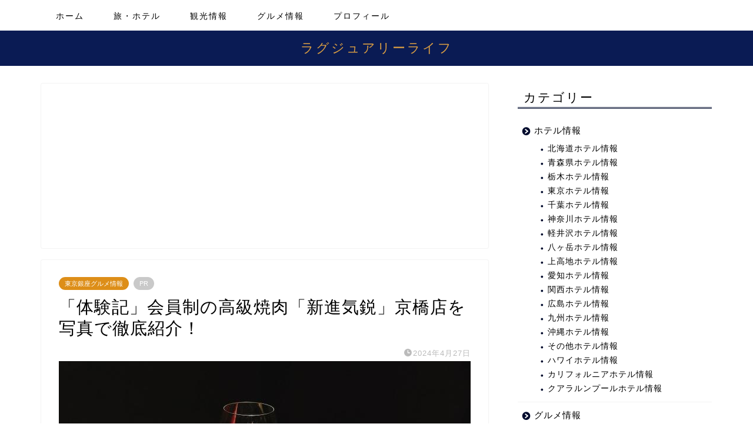

--- FILE ---
content_type: text/html; charset=UTF-8
request_url: https://gourmetlog.com/shinshinkiei-kyobashi
body_size: 25090
content:
<!DOCTYPE html>
<html lang="ja">
<head prefix="og: http://ogp.me/ns# fb: http://ogp.me/ns/fb# article: http://ogp.me/ns/article#">
<meta charset="utf-8">
<meta http-equiv="X-UA-Compatible" content="IE=edge">
<meta name="viewport" content="width=device-width, initial-scale=1">
<!-- ここからOGP -->
<meta property="og:type" content="blog">
			<meta property="og:title" content="東京,京橋,銀座,焼き肉,焼肉,会員制,新進気鋭｜ラグジュアリーライフ">
		<meta property="og:url" content="https://gourmetlog.com/shinshinkiei-kyobashi">
			<meta property="og:description" content="「体験記」住所非公開で会員制の高級焼肉「新進気鋭」京橋店を写真で徹底紹介しています。コース料理になっていて、お肉はスタッフさんが焼いてくれます。コースは３つあり、真ん中のコース以上にシャトーブリアンが入って来ます。今回食べたのは真ん中のコース。飲み放題にも出来るので、お酒飲む方は飲み放題がおすすめ！">
						<meta property="og:image" content="https://gourmetlog.com/wp-content/uploads/2024/04/20240408-1-20.jpeg?v=1714206795">
	<meta property="og:site_name" content="ラグジュアリーライフ">
<meta property="fb:admins" content="">
<meta name="twitter:card" content="summary">
<!-- ここまでOGP --> 

<meta name="description" content="「体験記」住所非公開で会員制の高級焼肉「新進気鋭」京橋店を写真で徹底紹介しています。コース料理になっていて、お肉はスタッフさんが焼いてくれます。コースは３つあり、真ん中のコース以上にシャトーブリアンが入って来ます。今回食べたのは真ん中のコース。飲み放題にも出来るので、お酒飲む方は飲み放題がおすすめ！">
<meta name="keywords" content="東京,京橋,銀座,焼き肉,焼肉,会員制,新進気鋭">
<link rel="shortcut icon" href="https://gourmetlog.com/wp-content/themes/jin/favicon.ico">
<link rel="canonical" href="https://gourmetlog.com/shinshinkiei-kyobashi">
<title>「体験記」会員制の高級焼肉「新進気鋭」京橋店を写真で徹底紹介！ | ラグジュアリーライフ</title>

		<!-- All in One SEO 4.9.2 - aioseo.com -->
	<meta name="description" content="「体験記」住所非公開で会員制の高級焼肉「新進気鋭」京橋店を写真で徹底紹介しています。コース料理になっていて、お肉はスタッフさんが焼いてくれます。コースは３つあり、真ん中のコース以上にシャトーブリアンが入って来ます。今回食べたのは真ん中のコース。飲み放題にも出来るので、お酒飲む方は飲み放題がおすすめ！" />
	<meta name="robots" content="max-image-preview:large" />
	<meta name="author" content="しんいち"/>
	<meta name="google-site-verification" content="fz-A7ePyA-tvpI0IHdD7In2yulJamxdASFvYGy37NlQ" />
	<link rel="canonical" href="https://gourmetlog.com/shinshinkiei-kyobashi" />
	<meta name="generator" content="All in One SEO (AIOSEO) 4.9.2" />
		<meta property="og:locale" content="ja_JP" />
		<meta property="og:site_name" content="ラグジュアリーライフ | ラグジュアリーな大人の旅とグルメを紹介する写真ブログ" />
		<meta property="og:type" content="article" />
		<meta property="og:title" content="「体験記」会員制の高級焼肉「新進気鋭」京橋店を写真で徹底紹介！ | ラグジュアリーライフ" />
		<meta property="og:description" content="「体験記」住所非公開で会員制の高級焼肉「新進気鋭」京橋店を写真で徹底紹介しています。コース料理になっていて、お肉はスタッフさんが焼いてくれます。コースは３つあり、真ん中のコース以上にシャトーブリアンが入って来ます。今回食べたのは真ん中のコース。飲み放題にも出来るので、お酒飲む方は飲み放題がおすすめ！" />
		<meta property="og:url" content="https://gourmetlog.com/shinshinkiei-kyobashi" />
		<meta property="article:published_time" content="2024-04-27T13:59:47+00:00" />
		<meta property="article:modified_time" content="2024-04-27T13:59:47+00:00" />
		<meta name="twitter:card" content="summary" />
		<meta name="twitter:title" content="「体験記」会員制の高級焼肉「新進気鋭」京橋店を写真で徹底紹介！ | ラグジュアリーライフ" />
		<meta name="twitter:description" content="「体験記」住所非公開で会員制の高級焼肉「新進気鋭」京橋店を写真で徹底紹介しています。コース料理になっていて、お肉はスタッフさんが焼いてくれます。コースは３つあり、真ん中のコース以上にシャトーブリアンが入って来ます。今回食べたのは真ん中のコース。飲み放題にも出来るので、お酒飲む方は飲み放題がおすすめ！" />
		<script type="application/ld+json" class="aioseo-schema">
			{"@context":"https:\/\/schema.org","@graph":[{"@type":"Article","@id":"https:\/\/gourmetlog.com\/shinshinkiei-kyobashi#article","name":"\u300c\u4f53\u9a13\u8a18\u300d\u4f1a\u54e1\u5236\u306e\u9ad8\u7d1a\u713c\u8089\u300c\u65b0\u9032\u6c17\u92ed\u300d\u4eac\u6a4b\u5e97\u3092\u5199\u771f\u3067\u5fb9\u5e95\u7d39\u4ecb\uff01 | \u30e9\u30b0\u30b8\u30e5\u30a2\u30ea\u30fc\u30e9\u30a4\u30d5","headline":"\u300c\u4f53\u9a13\u8a18\u300d\u4f1a\u54e1\u5236\u306e\u9ad8\u7d1a\u713c\u8089\u300c\u65b0\u9032\u6c17\u92ed\u300d\u4eac\u6a4b\u5e97\u3092\u5199\u771f\u3067\u5fb9\u5e95\u7d39\u4ecb\uff01","author":{"@id":"https:\/\/gourmetlog.com\/author\/shinblog#author"},"publisher":{"@id":"https:\/\/gourmetlog.com\/#person"},"image":{"@type":"ImageObject","url":"https:\/\/gourmetlog.com\/wp-content\/uploads\/2024\/04\/20240408-1-20.jpeg?v=1714206795","width":700,"height":525},"datePublished":"2024-04-27T22:59:47+09:00","dateModified":"2024-04-27T22:59:47+09:00","inLanguage":"ja","mainEntityOfPage":{"@id":"https:\/\/gourmetlog.com\/shinshinkiei-kyobashi#webpage"},"isPartOf":{"@id":"https:\/\/gourmetlog.com\/shinshinkiei-kyobashi#webpage"},"articleSection":"\u6771\u4eac\u9280\u5ea7\u30b0\u30eb\u30e1\u60c5\u5831, \u30c7\u30fc\u30c8\u5411\u304d, \u4ef2\u9593\u3068\u30ef\u30a4\u30ef\u30a4\u8cd1\u3084\u304b\u306b, \u4f1a\u54e1\u5236, \u63a5\u5f85\u5411\u304d, \u713c\u8089"},{"@type":"BreadcrumbList","@id":"https:\/\/gourmetlog.com\/shinshinkiei-kyobashi#breadcrumblist","itemListElement":[{"@type":"ListItem","@id":"https:\/\/gourmetlog.com#listItem","position":1,"name":"\u30db\u30fc\u30e0","item":"https:\/\/gourmetlog.com","nextItem":{"@type":"ListItem","@id":"https:\/\/gourmetlog.com\/category\/gourmet#listItem","name":"\u30b0\u30eb\u30e1\u60c5\u5831"}},{"@type":"ListItem","@id":"https:\/\/gourmetlog.com\/category\/gourmet#listItem","position":2,"name":"\u30b0\u30eb\u30e1\u60c5\u5831","item":"https:\/\/gourmetlog.com\/category\/gourmet","nextItem":{"@type":"ListItem","@id":"https:\/\/gourmetlog.com\/category\/gourmet\/ginza-gourmet#listItem","name":"\u6771\u4eac\u9280\u5ea7\u30b0\u30eb\u30e1\u60c5\u5831"},"previousItem":{"@type":"ListItem","@id":"https:\/\/gourmetlog.com#listItem","name":"\u30db\u30fc\u30e0"}},{"@type":"ListItem","@id":"https:\/\/gourmetlog.com\/category\/gourmet\/ginza-gourmet#listItem","position":3,"name":"\u6771\u4eac\u9280\u5ea7\u30b0\u30eb\u30e1\u60c5\u5831","item":"https:\/\/gourmetlog.com\/category\/gourmet\/ginza-gourmet","nextItem":{"@type":"ListItem","@id":"https:\/\/gourmetlog.com\/shinshinkiei-kyobashi#listItem","name":"\u300c\u4f53\u9a13\u8a18\u300d\u4f1a\u54e1\u5236\u306e\u9ad8\u7d1a\u713c\u8089\u300c\u65b0\u9032\u6c17\u92ed\u300d\u4eac\u6a4b\u5e97\u3092\u5199\u771f\u3067\u5fb9\u5e95\u7d39\u4ecb\uff01"},"previousItem":{"@type":"ListItem","@id":"https:\/\/gourmetlog.com\/category\/gourmet#listItem","name":"\u30b0\u30eb\u30e1\u60c5\u5831"}},{"@type":"ListItem","@id":"https:\/\/gourmetlog.com\/shinshinkiei-kyobashi#listItem","position":4,"name":"\u300c\u4f53\u9a13\u8a18\u300d\u4f1a\u54e1\u5236\u306e\u9ad8\u7d1a\u713c\u8089\u300c\u65b0\u9032\u6c17\u92ed\u300d\u4eac\u6a4b\u5e97\u3092\u5199\u771f\u3067\u5fb9\u5e95\u7d39\u4ecb\uff01","previousItem":{"@type":"ListItem","@id":"https:\/\/gourmetlog.com\/category\/gourmet\/ginza-gourmet#listItem","name":"\u6771\u4eac\u9280\u5ea7\u30b0\u30eb\u30e1\u60c5\u5831"}}]},{"@type":"Person","@id":"https:\/\/gourmetlog.com\/#person","name":"\u3057\u3093\u3044\u3061","image":{"@type":"ImageObject","@id":"https:\/\/gourmetlog.com\/shinshinkiei-kyobashi#personImage","url":"https:\/\/secure.gravatar.com\/avatar\/99b88c811b6716ef998b3a6caec4789aa2da1cd4da9bebaa7a3722a59a123b5b?s=96&d=mm&r=g","width":96,"height":96,"caption":"\u3057\u3093\u3044\u3061"}},{"@type":"Person","@id":"https:\/\/gourmetlog.com\/author\/shinblog#author","url":"https:\/\/gourmetlog.com\/author\/shinblog","name":"\u3057\u3093\u3044\u3061","image":{"@type":"ImageObject","@id":"https:\/\/gourmetlog.com\/shinshinkiei-kyobashi#authorImage","url":"https:\/\/secure.gravatar.com\/avatar\/99b88c811b6716ef998b3a6caec4789aa2da1cd4da9bebaa7a3722a59a123b5b?s=96&d=mm&r=g","width":96,"height":96,"caption":"\u3057\u3093\u3044\u3061"}},{"@type":"WebPage","@id":"https:\/\/gourmetlog.com\/shinshinkiei-kyobashi#webpage","url":"https:\/\/gourmetlog.com\/shinshinkiei-kyobashi","name":"\u300c\u4f53\u9a13\u8a18\u300d\u4f1a\u54e1\u5236\u306e\u9ad8\u7d1a\u713c\u8089\u300c\u65b0\u9032\u6c17\u92ed\u300d\u4eac\u6a4b\u5e97\u3092\u5199\u771f\u3067\u5fb9\u5e95\u7d39\u4ecb\uff01 | \u30e9\u30b0\u30b8\u30e5\u30a2\u30ea\u30fc\u30e9\u30a4\u30d5","description":"\u300c\u4f53\u9a13\u8a18\u300d\u4f4f\u6240\u975e\u516c\u958b\u3067\u4f1a\u54e1\u5236\u306e\u9ad8\u7d1a\u713c\u8089\u300c\u65b0\u9032\u6c17\u92ed\u300d\u4eac\u6a4b\u5e97\u3092\u5199\u771f\u3067\u5fb9\u5e95\u7d39\u4ecb\u3057\u3066\u3044\u307e\u3059\u3002\u30b3\u30fc\u30b9\u6599\u7406\u306b\u306a\u3063\u3066\u3044\u3066\u3001\u304a\u8089\u306f\u30b9\u30bf\u30c3\u30d5\u3055\u3093\u304c\u713c\u3044\u3066\u304f\u308c\u307e\u3059\u3002\u30b3\u30fc\u30b9\u306f\uff13\u3064\u3042\u308a\u3001\u771f\u3093\u4e2d\u306e\u30b3\u30fc\u30b9\u4ee5\u4e0a\u306b\u30b7\u30e3\u30c8\u30fc\u30d6\u30ea\u30a2\u30f3\u304c\u5165\u3063\u3066\u6765\u307e\u3059\u3002\u4eca\u56de\u98df\u3079\u305f\u306e\u306f\u771f\u3093\u4e2d\u306e\u30b3\u30fc\u30b9\u3002\u98f2\u307f\u653e\u984c\u306b\u3082\u51fa\u6765\u308b\u306e\u3067\u3001\u304a\u9152\u98f2\u3080\u65b9\u306f\u98f2\u307f\u653e\u984c\u304c\u304a\u3059\u3059\u3081\uff01","inLanguage":"ja","isPartOf":{"@id":"https:\/\/gourmetlog.com\/#website"},"breadcrumb":{"@id":"https:\/\/gourmetlog.com\/shinshinkiei-kyobashi#breadcrumblist"},"author":{"@id":"https:\/\/gourmetlog.com\/author\/shinblog#author"},"creator":{"@id":"https:\/\/gourmetlog.com\/author\/shinblog#author"},"image":{"@type":"ImageObject","url":"https:\/\/gourmetlog.com\/wp-content\/uploads\/2024\/04\/20240408-1-20.jpeg?v=1714206795","@id":"https:\/\/gourmetlog.com\/shinshinkiei-kyobashi\/#mainImage","width":700,"height":525},"primaryImageOfPage":{"@id":"https:\/\/gourmetlog.com\/shinshinkiei-kyobashi#mainImage"},"datePublished":"2024-04-27T22:59:47+09:00","dateModified":"2024-04-27T22:59:47+09:00"},{"@type":"WebSite","@id":"https:\/\/gourmetlog.com\/#website","url":"https:\/\/gourmetlog.com\/","name":"\u30e9\u30b0\u30b8\u30e5\u30a2\u30ea\u30fc\u30e9\u30a4\u30d5","description":"\u30e9\u30b0\u30b8\u30e5\u30a2\u30ea\u30fc\u306a\u5927\u4eba\u306e\u65c5\u3068\u30b0\u30eb\u30e1\u3092\u7d39\u4ecb\u3059\u308b\u5199\u771f\u30d6\u30ed\u30b0","inLanguage":"ja","publisher":{"@id":"https:\/\/gourmetlog.com\/#person"}}]}
		</script>
		<!-- All in One SEO -->

<link rel='dns-prefetch' href='//cdnjs.cloudflare.com' />
<link rel="alternate" type="application/rss+xml" title="ラグジュアリーライフ &raquo; フィード" href="https://gourmetlog.com/feed" />
<link rel="alternate" type="application/rss+xml" title="ラグジュアリーライフ &raquo; コメントフィード" href="https://gourmetlog.com/comments/feed" />
<link rel="alternate" type="application/rss+xml" title="ラグジュアリーライフ &raquo; 「体験記」会員制の高級焼肉「新進気鋭」京橋店を写真で徹底紹介！ のコメントのフィード" href="https://gourmetlog.com/shinshinkiei-kyobashi/feed" />
<link rel="alternate" title="oEmbed (JSON)" type="application/json+oembed" href="https://gourmetlog.com/wp-json/oembed/1.0/embed?url=https%3A%2F%2Fgourmetlog.com%2Fshinshinkiei-kyobashi" />
<link rel="alternate" title="oEmbed (XML)" type="text/xml+oembed" href="https://gourmetlog.com/wp-json/oembed/1.0/embed?url=https%3A%2F%2Fgourmetlog.com%2Fshinshinkiei-kyobashi&#038;format=xml" />
		<!-- This site uses the Google Analytics by MonsterInsights plugin v9.11.1 - Using Analytics tracking - https://www.monsterinsights.com/ -->
							<script src="//www.googletagmanager.com/gtag/js?id=G-Q9SJ2HV3K8"  data-cfasync="false" data-wpfc-render="false" type="text/javascript" async></script>
			<script data-cfasync="false" data-wpfc-render="false" type="text/javascript">
				var mi_version = '9.11.1';
				var mi_track_user = true;
				var mi_no_track_reason = '';
								var MonsterInsightsDefaultLocations = {"page_location":"https:\/\/gourmetlog.com\/shinshinkiei-kyobashi\/"};
								if ( typeof MonsterInsightsPrivacyGuardFilter === 'function' ) {
					var MonsterInsightsLocations = (typeof MonsterInsightsExcludeQuery === 'object') ? MonsterInsightsPrivacyGuardFilter( MonsterInsightsExcludeQuery ) : MonsterInsightsPrivacyGuardFilter( MonsterInsightsDefaultLocations );
				} else {
					var MonsterInsightsLocations = (typeof MonsterInsightsExcludeQuery === 'object') ? MonsterInsightsExcludeQuery : MonsterInsightsDefaultLocations;
				}

								var disableStrs = [
										'ga-disable-G-Q9SJ2HV3K8',
									];

				/* Function to detect opted out users */
				function __gtagTrackerIsOptedOut() {
					for (var index = 0; index < disableStrs.length; index++) {
						if (document.cookie.indexOf(disableStrs[index] + '=true') > -1) {
							return true;
						}
					}

					return false;
				}

				/* Disable tracking if the opt-out cookie exists. */
				if (__gtagTrackerIsOptedOut()) {
					for (var index = 0; index < disableStrs.length; index++) {
						window[disableStrs[index]] = true;
					}
				}

				/* Opt-out function */
				function __gtagTrackerOptout() {
					for (var index = 0; index < disableStrs.length; index++) {
						document.cookie = disableStrs[index] + '=true; expires=Thu, 31 Dec 2099 23:59:59 UTC; path=/';
						window[disableStrs[index]] = true;
					}
				}

				if ('undefined' === typeof gaOptout) {
					function gaOptout() {
						__gtagTrackerOptout();
					}
				}
								window.dataLayer = window.dataLayer || [];

				window.MonsterInsightsDualTracker = {
					helpers: {},
					trackers: {},
				};
				if (mi_track_user) {
					function __gtagDataLayer() {
						dataLayer.push(arguments);
					}

					function __gtagTracker(type, name, parameters) {
						if (!parameters) {
							parameters = {};
						}

						if (parameters.send_to) {
							__gtagDataLayer.apply(null, arguments);
							return;
						}

						if (type === 'event') {
														parameters.send_to = monsterinsights_frontend.v4_id;
							var hookName = name;
							if (typeof parameters['event_category'] !== 'undefined') {
								hookName = parameters['event_category'] + ':' + name;
							}

							if (typeof MonsterInsightsDualTracker.trackers[hookName] !== 'undefined') {
								MonsterInsightsDualTracker.trackers[hookName](parameters);
							} else {
								__gtagDataLayer('event', name, parameters);
							}
							
						} else {
							__gtagDataLayer.apply(null, arguments);
						}
					}

					__gtagTracker('js', new Date());
					__gtagTracker('set', {
						'developer_id.dZGIzZG': true,
											});
					if ( MonsterInsightsLocations.page_location ) {
						__gtagTracker('set', MonsterInsightsLocations);
					}
										__gtagTracker('config', 'G-Q9SJ2HV3K8', {"forceSSL":"true","link_attribution":"true"} );
										window.gtag = __gtagTracker;										(function () {
						/* https://developers.google.com/analytics/devguides/collection/analyticsjs/ */
						/* ga and __gaTracker compatibility shim. */
						var noopfn = function () {
							return null;
						};
						var newtracker = function () {
							return new Tracker();
						};
						var Tracker = function () {
							return null;
						};
						var p = Tracker.prototype;
						p.get = noopfn;
						p.set = noopfn;
						p.send = function () {
							var args = Array.prototype.slice.call(arguments);
							args.unshift('send');
							__gaTracker.apply(null, args);
						};
						var __gaTracker = function () {
							var len = arguments.length;
							if (len === 0) {
								return;
							}
							var f = arguments[len - 1];
							if (typeof f !== 'object' || f === null || typeof f.hitCallback !== 'function') {
								if ('send' === arguments[0]) {
									var hitConverted, hitObject = false, action;
									if ('event' === arguments[1]) {
										if ('undefined' !== typeof arguments[3]) {
											hitObject = {
												'eventAction': arguments[3],
												'eventCategory': arguments[2],
												'eventLabel': arguments[4],
												'value': arguments[5] ? arguments[5] : 1,
											}
										}
									}
									if ('pageview' === arguments[1]) {
										if ('undefined' !== typeof arguments[2]) {
											hitObject = {
												'eventAction': 'page_view',
												'page_path': arguments[2],
											}
										}
									}
									if (typeof arguments[2] === 'object') {
										hitObject = arguments[2];
									}
									if (typeof arguments[5] === 'object') {
										Object.assign(hitObject, arguments[5]);
									}
									if ('undefined' !== typeof arguments[1].hitType) {
										hitObject = arguments[1];
										if ('pageview' === hitObject.hitType) {
											hitObject.eventAction = 'page_view';
										}
									}
									if (hitObject) {
										action = 'timing' === arguments[1].hitType ? 'timing_complete' : hitObject.eventAction;
										hitConverted = mapArgs(hitObject);
										__gtagTracker('event', action, hitConverted);
									}
								}
								return;
							}

							function mapArgs(args) {
								var arg, hit = {};
								var gaMap = {
									'eventCategory': 'event_category',
									'eventAction': 'event_action',
									'eventLabel': 'event_label',
									'eventValue': 'event_value',
									'nonInteraction': 'non_interaction',
									'timingCategory': 'event_category',
									'timingVar': 'name',
									'timingValue': 'value',
									'timingLabel': 'event_label',
									'page': 'page_path',
									'location': 'page_location',
									'title': 'page_title',
									'referrer' : 'page_referrer',
								};
								for (arg in args) {
																		if (!(!args.hasOwnProperty(arg) || !gaMap.hasOwnProperty(arg))) {
										hit[gaMap[arg]] = args[arg];
									} else {
										hit[arg] = args[arg];
									}
								}
								return hit;
							}

							try {
								f.hitCallback();
							} catch (ex) {
							}
						};
						__gaTracker.create = newtracker;
						__gaTracker.getByName = newtracker;
						__gaTracker.getAll = function () {
							return [];
						};
						__gaTracker.remove = noopfn;
						__gaTracker.loaded = true;
						window['__gaTracker'] = __gaTracker;
					})();
									} else {
										console.log("");
					(function () {
						function __gtagTracker() {
							return null;
						}

						window['__gtagTracker'] = __gtagTracker;
						window['gtag'] = __gtagTracker;
					})();
									}
			</script>
							<!-- / Google Analytics by MonsterInsights -->
		<style id='wp-img-auto-sizes-contain-inline-css' type='text/css'>
img:is([sizes=auto i],[sizes^="auto," i]){contain-intrinsic-size:3000px 1500px}
/*# sourceURL=wp-img-auto-sizes-contain-inline-css */
</style>
<style id='wp-emoji-styles-inline-css' type='text/css'>

	img.wp-smiley, img.emoji {
		display: inline !important;
		border: none !important;
		box-shadow: none !important;
		height: 1em !important;
		width: 1em !important;
		margin: 0 0.07em !important;
		vertical-align: -0.1em !important;
		background: none !important;
		padding: 0 !important;
	}
/*# sourceURL=wp-emoji-styles-inline-css */
</style>
<style id='wp-block-library-inline-css' type='text/css'>
:root{--wp-block-synced-color:#7a00df;--wp-block-synced-color--rgb:122,0,223;--wp-bound-block-color:var(--wp-block-synced-color);--wp-editor-canvas-background:#ddd;--wp-admin-theme-color:#007cba;--wp-admin-theme-color--rgb:0,124,186;--wp-admin-theme-color-darker-10:#006ba1;--wp-admin-theme-color-darker-10--rgb:0,107,160.5;--wp-admin-theme-color-darker-20:#005a87;--wp-admin-theme-color-darker-20--rgb:0,90,135;--wp-admin-border-width-focus:2px}@media (min-resolution:192dpi){:root{--wp-admin-border-width-focus:1.5px}}.wp-element-button{cursor:pointer}:root .has-very-light-gray-background-color{background-color:#eee}:root .has-very-dark-gray-background-color{background-color:#313131}:root .has-very-light-gray-color{color:#eee}:root .has-very-dark-gray-color{color:#313131}:root .has-vivid-green-cyan-to-vivid-cyan-blue-gradient-background{background:linear-gradient(135deg,#00d084,#0693e3)}:root .has-purple-crush-gradient-background{background:linear-gradient(135deg,#34e2e4,#4721fb 50%,#ab1dfe)}:root .has-hazy-dawn-gradient-background{background:linear-gradient(135deg,#faaca8,#dad0ec)}:root .has-subdued-olive-gradient-background{background:linear-gradient(135deg,#fafae1,#67a671)}:root .has-atomic-cream-gradient-background{background:linear-gradient(135deg,#fdd79a,#004a59)}:root .has-nightshade-gradient-background{background:linear-gradient(135deg,#330968,#31cdcf)}:root .has-midnight-gradient-background{background:linear-gradient(135deg,#020381,#2874fc)}:root{--wp--preset--font-size--normal:16px;--wp--preset--font-size--huge:42px}.has-regular-font-size{font-size:1em}.has-larger-font-size{font-size:2.625em}.has-normal-font-size{font-size:var(--wp--preset--font-size--normal)}.has-huge-font-size{font-size:var(--wp--preset--font-size--huge)}.has-text-align-center{text-align:center}.has-text-align-left{text-align:left}.has-text-align-right{text-align:right}.has-fit-text{white-space:nowrap!important}#end-resizable-editor-section{display:none}.aligncenter{clear:both}.items-justified-left{justify-content:flex-start}.items-justified-center{justify-content:center}.items-justified-right{justify-content:flex-end}.items-justified-space-between{justify-content:space-between}.screen-reader-text{border:0;clip-path:inset(50%);height:1px;margin:-1px;overflow:hidden;padding:0;position:absolute;width:1px;word-wrap:normal!important}.screen-reader-text:focus{background-color:#ddd;clip-path:none;color:#444;display:block;font-size:1em;height:auto;left:5px;line-height:normal;padding:15px 23px 14px;text-decoration:none;top:5px;width:auto;z-index:100000}html :where(.has-border-color){border-style:solid}html :where([style*=border-top-color]){border-top-style:solid}html :where([style*=border-right-color]){border-right-style:solid}html :where([style*=border-bottom-color]){border-bottom-style:solid}html :where([style*=border-left-color]){border-left-style:solid}html :where([style*=border-width]){border-style:solid}html :where([style*=border-top-width]){border-top-style:solid}html :where([style*=border-right-width]){border-right-style:solid}html :where([style*=border-bottom-width]){border-bottom-style:solid}html :where([style*=border-left-width]){border-left-style:solid}html :where(img[class*=wp-image-]){height:auto;max-width:100%}:where(figure){margin:0 0 1em}html :where(.is-position-sticky){--wp-admin--admin-bar--position-offset:var(--wp-admin--admin-bar--height,0px)}@media screen and (max-width:600px){html :where(.is-position-sticky){--wp-admin--admin-bar--position-offset:0px}}

/*# sourceURL=wp-block-library-inline-css */
</style><style id='global-styles-inline-css' type='text/css'>
:root{--wp--preset--aspect-ratio--square: 1;--wp--preset--aspect-ratio--4-3: 4/3;--wp--preset--aspect-ratio--3-4: 3/4;--wp--preset--aspect-ratio--3-2: 3/2;--wp--preset--aspect-ratio--2-3: 2/3;--wp--preset--aspect-ratio--16-9: 16/9;--wp--preset--aspect-ratio--9-16: 9/16;--wp--preset--color--black: #000000;--wp--preset--color--cyan-bluish-gray: #abb8c3;--wp--preset--color--white: #ffffff;--wp--preset--color--pale-pink: #f78da7;--wp--preset--color--vivid-red: #cf2e2e;--wp--preset--color--luminous-vivid-orange: #ff6900;--wp--preset--color--luminous-vivid-amber: #fcb900;--wp--preset--color--light-green-cyan: #7bdcb5;--wp--preset--color--vivid-green-cyan: #00d084;--wp--preset--color--pale-cyan-blue: #8ed1fc;--wp--preset--color--vivid-cyan-blue: #0693e3;--wp--preset--color--vivid-purple: #9b51e0;--wp--preset--gradient--vivid-cyan-blue-to-vivid-purple: linear-gradient(135deg,rgb(6,147,227) 0%,rgb(155,81,224) 100%);--wp--preset--gradient--light-green-cyan-to-vivid-green-cyan: linear-gradient(135deg,rgb(122,220,180) 0%,rgb(0,208,130) 100%);--wp--preset--gradient--luminous-vivid-amber-to-luminous-vivid-orange: linear-gradient(135deg,rgb(252,185,0) 0%,rgb(255,105,0) 100%);--wp--preset--gradient--luminous-vivid-orange-to-vivid-red: linear-gradient(135deg,rgb(255,105,0) 0%,rgb(207,46,46) 100%);--wp--preset--gradient--very-light-gray-to-cyan-bluish-gray: linear-gradient(135deg,rgb(238,238,238) 0%,rgb(169,184,195) 100%);--wp--preset--gradient--cool-to-warm-spectrum: linear-gradient(135deg,rgb(74,234,220) 0%,rgb(151,120,209) 20%,rgb(207,42,186) 40%,rgb(238,44,130) 60%,rgb(251,105,98) 80%,rgb(254,248,76) 100%);--wp--preset--gradient--blush-light-purple: linear-gradient(135deg,rgb(255,206,236) 0%,rgb(152,150,240) 100%);--wp--preset--gradient--blush-bordeaux: linear-gradient(135deg,rgb(254,205,165) 0%,rgb(254,45,45) 50%,rgb(107,0,62) 100%);--wp--preset--gradient--luminous-dusk: linear-gradient(135deg,rgb(255,203,112) 0%,rgb(199,81,192) 50%,rgb(65,88,208) 100%);--wp--preset--gradient--pale-ocean: linear-gradient(135deg,rgb(255,245,203) 0%,rgb(182,227,212) 50%,rgb(51,167,181) 100%);--wp--preset--gradient--electric-grass: linear-gradient(135deg,rgb(202,248,128) 0%,rgb(113,206,126) 100%);--wp--preset--gradient--midnight: linear-gradient(135deg,rgb(2,3,129) 0%,rgb(40,116,252) 100%);--wp--preset--font-size--small: 13px;--wp--preset--font-size--medium: 20px;--wp--preset--font-size--large: 36px;--wp--preset--font-size--x-large: 42px;--wp--preset--spacing--20: 0.44rem;--wp--preset--spacing--30: 0.67rem;--wp--preset--spacing--40: 1rem;--wp--preset--spacing--50: 1.5rem;--wp--preset--spacing--60: 2.25rem;--wp--preset--spacing--70: 3.38rem;--wp--preset--spacing--80: 5.06rem;--wp--preset--shadow--natural: 6px 6px 9px rgba(0, 0, 0, 0.2);--wp--preset--shadow--deep: 12px 12px 50px rgba(0, 0, 0, 0.4);--wp--preset--shadow--sharp: 6px 6px 0px rgba(0, 0, 0, 0.2);--wp--preset--shadow--outlined: 6px 6px 0px -3px rgb(255, 255, 255), 6px 6px rgb(0, 0, 0);--wp--preset--shadow--crisp: 6px 6px 0px rgb(0, 0, 0);}:where(.is-layout-flex){gap: 0.5em;}:where(.is-layout-grid){gap: 0.5em;}body .is-layout-flex{display: flex;}.is-layout-flex{flex-wrap: wrap;align-items: center;}.is-layout-flex > :is(*, div){margin: 0;}body .is-layout-grid{display: grid;}.is-layout-grid > :is(*, div){margin: 0;}:where(.wp-block-columns.is-layout-flex){gap: 2em;}:where(.wp-block-columns.is-layout-grid){gap: 2em;}:where(.wp-block-post-template.is-layout-flex){gap: 1.25em;}:where(.wp-block-post-template.is-layout-grid){gap: 1.25em;}.has-black-color{color: var(--wp--preset--color--black) !important;}.has-cyan-bluish-gray-color{color: var(--wp--preset--color--cyan-bluish-gray) !important;}.has-white-color{color: var(--wp--preset--color--white) !important;}.has-pale-pink-color{color: var(--wp--preset--color--pale-pink) !important;}.has-vivid-red-color{color: var(--wp--preset--color--vivid-red) !important;}.has-luminous-vivid-orange-color{color: var(--wp--preset--color--luminous-vivid-orange) !important;}.has-luminous-vivid-amber-color{color: var(--wp--preset--color--luminous-vivid-amber) !important;}.has-light-green-cyan-color{color: var(--wp--preset--color--light-green-cyan) !important;}.has-vivid-green-cyan-color{color: var(--wp--preset--color--vivid-green-cyan) !important;}.has-pale-cyan-blue-color{color: var(--wp--preset--color--pale-cyan-blue) !important;}.has-vivid-cyan-blue-color{color: var(--wp--preset--color--vivid-cyan-blue) !important;}.has-vivid-purple-color{color: var(--wp--preset--color--vivid-purple) !important;}.has-black-background-color{background-color: var(--wp--preset--color--black) !important;}.has-cyan-bluish-gray-background-color{background-color: var(--wp--preset--color--cyan-bluish-gray) !important;}.has-white-background-color{background-color: var(--wp--preset--color--white) !important;}.has-pale-pink-background-color{background-color: var(--wp--preset--color--pale-pink) !important;}.has-vivid-red-background-color{background-color: var(--wp--preset--color--vivid-red) !important;}.has-luminous-vivid-orange-background-color{background-color: var(--wp--preset--color--luminous-vivid-orange) !important;}.has-luminous-vivid-amber-background-color{background-color: var(--wp--preset--color--luminous-vivid-amber) !important;}.has-light-green-cyan-background-color{background-color: var(--wp--preset--color--light-green-cyan) !important;}.has-vivid-green-cyan-background-color{background-color: var(--wp--preset--color--vivid-green-cyan) !important;}.has-pale-cyan-blue-background-color{background-color: var(--wp--preset--color--pale-cyan-blue) !important;}.has-vivid-cyan-blue-background-color{background-color: var(--wp--preset--color--vivid-cyan-blue) !important;}.has-vivid-purple-background-color{background-color: var(--wp--preset--color--vivid-purple) !important;}.has-black-border-color{border-color: var(--wp--preset--color--black) !important;}.has-cyan-bluish-gray-border-color{border-color: var(--wp--preset--color--cyan-bluish-gray) !important;}.has-white-border-color{border-color: var(--wp--preset--color--white) !important;}.has-pale-pink-border-color{border-color: var(--wp--preset--color--pale-pink) !important;}.has-vivid-red-border-color{border-color: var(--wp--preset--color--vivid-red) !important;}.has-luminous-vivid-orange-border-color{border-color: var(--wp--preset--color--luminous-vivid-orange) !important;}.has-luminous-vivid-amber-border-color{border-color: var(--wp--preset--color--luminous-vivid-amber) !important;}.has-light-green-cyan-border-color{border-color: var(--wp--preset--color--light-green-cyan) !important;}.has-vivid-green-cyan-border-color{border-color: var(--wp--preset--color--vivid-green-cyan) !important;}.has-pale-cyan-blue-border-color{border-color: var(--wp--preset--color--pale-cyan-blue) !important;}.has-vivid-cyan-blue-border-color{border-color: var(--wp--preset--color--vivid-cyan-blue) !important;}.has-vivid-purple-border-color{border-color: var(--wp--preset--color--vivid-purple) !important;}.has-vivid-cyan-blue-to-vivid-purple-gradient-background{background: var(--wp--preset--gradient--vivid-cyan-blue-to-vivid-purple) !important;}.has-light-green-cyan-to-vivid-green-cyan-gradient-background{background: var(--wp--preset--gradient--light-green-cyan-to-vivid-green-cyan) !important;}.has-luminous-vivid-amber-to-luminous-vivid-orange-gradient-background{background: var(--wp--preset--gradient--luminous-vivid-amber-to-luminous-vivid-orange) !important;}.has-luminous-vivid-orange-to-vivid-red-gradient-background{background: var(--wp--preset--gradient--luminous-vivid-orange-to-vivid-red) !important;}.has-very-light-gray-to-cyan-bluish-gray-gradient-background{background: var(--wp--preset--gradient--very-light-gray-to-cyan-bluish-gray) !important;}.has-cool-to-warm-spectrum-gradient-background{background: var(--wp--preset--gradient--cool-to-warm-spectrum) !important;}.has-blush-light-purple-gradient-background{background: var(--wp--preset--gradient--blush-light-purple) !important;}.has-blush-bordeaux-gradient-background{background: var(--wp--preset--gradient--blush-bordeaux) !important;}.has-luminous-dusk-gradient-background{background: var(--wp--preset--gradient--luminous-dusk) !important;}.has-pale-ocean-gradient-background{background: var(--wp--preset--gradient--pale-ocean) !important;}.has-electric-grass-gradient-background{background: var(--wp--preset--gradient--electric-grass) !important;}.has-midnight-gradient-background{background: var(--wp--preset--gradient--midnight) !important;}.has-small-font-size{font-size: var(--wp--preset--font-size--small) !important;}.has-medium-font-size{font-size: var(--wp--preset--font-size--medium) !important;}.has-large-font-size{font-size: var(--wp--preset--font-size--large) !important;}.has-x-large-font-size{font-size: var(--wp--preset--font-size--x-large) !important;}
/*# sourceURL=global-styles-inline-css */
</style>

<style id='classic-theme-styles-inline-css' type='text/css'>
/*! This file is auto-generated */
.wp-block-button__link{color:#fff;background-color:#32373c;border-radius:9999px;box-shadow:none;text-decoration:none;padding:calc(.667em + 2px) calc(1.333em + 2px);font-size:1.125em}.wp-block-file__button{background:#32373c;color:#fff;text-decoration:none}
/*# sourceURL=/wp-includes/css/classic-themes.min.css */
</style>
<link rel='stylesheet' id='theme-style-css' href='https://gourmetlog.com/wp-content/themes/jin/style.css?ver=6.9' type='text/css' media='all' />
<link rel='stylesheet' id='swiper-style-css' href='https://cdnjs.cloudflare.com/ajax/libs/Swiper/4.0.7/css/swiper.min.css?ver=6.9' type='text/css' media='all' />
<link rel='stylesheet' id='yarpp-thumbnails-css' href='https://gourmetlog.com/wp-content/plugins/yet-another-related-posts-plugin/style/styles_thumbnails.css?ver=5.30.11' type='text/css' media='all' />
<style id='yarpp-thumbnails-inline-css' type='text/css'>
.yarpp-thumbnails-horizontal .yarpp-thumbnail {width: 330px;height: 230px;margin: 5px;margin-left: 0px;}.yarpp-thumbnail > img, .yarpp-thumbnail-default {width: 320px;height: 180px;margin: 5px;}.yarpp-thumbnails-horizontal .yarpp-thumbnail-title {margin: 7px;margin-top: 0px;width: 320px;}.yarpp-thumbnail-default > img {min-height: 180px;min-width: 320px;}
/*# sourceURL=yarpp-thumbnails-inline-css */
</style>
<style id='quads-styles-inline-css' type='text/css'>

    .quads-location ins.adsbygoogle {
        background: transparent !important;
    }.quads-location .quads_rotator_img{ opacity:1 !important;}
    .quads.quads_ad_container { display: grid; grid-template-columns: auto; grid-gap: 10px; padding: 10px; }
    .grid_image{animation: fadeIn 0.5s;-webkit-animation: fadeIn 0.5s;-moz-animation: fadeIn 0.5s;
        -o-animation: fadeIn 0.5s;-ms-animation: fadeIn 0.5s;}
    .quads-ad-label { font-size: 12px; text-align: center; color: #333;}
    .quads_click_impression { display: none;} .quads-location, .quads-ads-space{max-width:100%;} @media only screen and (max-width: 480px) { .quads-ads-space, .penci-builder-element .quads-ads-space{max-width:340px;}}
/*# sourceURL=quads-styles-inline-css */
</style>
<script type="text/javascript" src="https://gourmetlog.com/wp-content/plugins/google-analytics-for-wordpress/assets/js/frontend-gtag.min.js?ver=9.11.1" id="monsterinsights-frontend-script-js" async="async" data-wp-strategy="async"></script>
<script data-cfasync="false" data-wpfc-render="false" type="text/javascript" id='monsterinsights-frontend-script-js-extra'>/* <![CDATA[ */
var monsterinsights_frontend = {"js_events_tracking":"true","download_extensions":"doc,pdf,ppt,zip,xls,docx,pptx,xlsx","inbound_paths":"[{\"path\":\"\\\/go\\\/\",\"label\":\"affiliate\"},{\"path\":\"\\\/recommend\\\/\",\"label\":\"affiliate\"}]","home_url":"https:\/\/gourmetlog.com","hash_tracking":"false","v4_id":"G-Q9SJ2HV3K8"};/* ]]> */
</script>
<script type="text/javascript" src="https://gourmetlog.com/wp-includes/js/jquery/jquery.min.js?ver=3.7.1" id="jquery-core-js"></script>
<script type="text/javascript" src="https://gourmetlog.com/wp-includes/js/jquery/jquery-migrate.min.js?ver=3.4.1" id="jquery-migrate-js"></script>
<link rel="https://api.w.org/" href="https://gourmetlog.com/wp-json/" /><link rel="alternate" title="JSON" type="application/json" href="https://gourmetlog.com/wp-json/wp/v2/posts/47377" /><link rel='shortlink' href='https://gourmetlog.com/?p=47377' />
<script src="//pagead2.googlesyndication.com/pagead/js/adsbygoogle.js"></script><script>document.cookie = 'quads_browser_width='+screen.width;</script>	<style type="text/css">
		#wrapper {
			background-color: #fff;
			background-image: url();
					}

		.related-entry-headline-text span:before,
		#comment-title span:before,
		#reply-title span:before {
			background-color: #000b2d;
			border-color: #000b2d !important;
		}

		#breadcrumb:after,
		#page-top a {
			background-color: #0a1b54;
		}

		footer {
			background-color: #0a1b54;
		}

		.footer-inner a,
		#copyright,
		#copyright-center {
			border-color: #fff !important;
			color: #fff !important;
		}

		#footer-widget-area {
			border-color: #fff !important;
		}

		.page-top-footer a {
			color: #0a1b54 !important;
		}

		#breadcrumb ul li,
		#breadcrumb ul li a {
			color: #0a1b54 !important;
		}

		body,
		a,
		a:link,
		a:visited,
		.my-profile,
		.widgettitle,
		.tabBtn-mag label {
			color: #000000;
		}

		a:hover {
			color: #008db7;
		}

		.widget_nav_menu ul>li>a:before,
		.widget_categories ul>li>a:before,
		.widget_pages ul>li>a:before,
		.widget_recent_entries ul>li>a:before,
		.widget_archive ul>li>a:before,
		.widget_archive form:after,
		.widget_categories form:after,
		.widget_nav_menu ul>li>ul.sub-menu>li>a:before,
		.widget_categories ul>li>.children>li>a:before,
		.widget_pages ul>li>.children>li>a:before,
		.widget_nav_menu ul>li>ul.sub-menu>li>ul.sub-menu li>a:before,
		.widget_categories ul>li>.children>li>.children li>a:before,
		.widget_pages ul>li>.children>li>.children li>a:before {
			color: #000b2d;
		}

		.widget_nav_menu ul .sub-menu .sub-menu li a:before {
			background-color: #000000 !important;
		}

		.d--labeling-act-border {
			border-color: rgba(0, 0, 0, 0.18);
		}

		.c--labeling-act.d--labeling-act-solid {
			background-color: rgba(0, 0, 0, 0.06);
		}

		.a--labeling-act {
			color: rgba(0, 0, 0, 0.6);
		}

		.a--labeling-small-act span {
			background-color: rgba(0, 0, 0, 0.21);
		}

		.c--labeling-act.d--labeling-act-strong {
			background-color: rgba(0, 0, 0, 0.045);
		}

		.d--labeling-act-strong .a--labeling-act {
			color: rgba(0, 0, 0, 0.75);
		}


		footer .footer-widget,
		footer .footer-widget a,
		footer .footer-widget ul li,
		.footer-widget.widget_nav_menu ul>li>a:before,
		.footer-widget.widget_categories ul>li>a:before,
		.footer-widget.widget_recent_entries ul>li>a:before,
		.footer-widget.widget_pages ul>li>a:before,
		.footer-widget.widget_archive ul>li>a:before,
		footer .widget_tag_cloud .tagcloud a:before {
			color: #fff !important;
			border-color: #fff !important;
		}

		footer .footer-widget .widgettitle {
			color: #fff !important;
			border-color: #dd8e18 !important;
		}

		footer .widget_nav_menu ul .children .children li a:before,
		footer .widget_categories ul .children .children li a:before,
		footer .widget_nav_menu ul .sub-menu .sub-menu li a:before {
			background-color: #fff !important;
		}

		#drawernav a:hover,
		.post-list-title,
		#prev-next p,
		#toc_container .toc_list li a {
			color: #000000 !important;
		}

		#header-box {
			background-color: #0a1b54;
		}

		@media (min-width: 768px) {

			#header-box .header-box10-bg:before,
			#header-box .header-box11-bg:before {
				border-radius: 2px;
			}
		}

		@media (min-width: 768px) {
			.top-image-meta {
				margin-top: calc(0px - 30px);
			}
		}

		@media (min-width: 1200px) {
			.top-image-meta {
				margin-top: calc(0px);
			}
		}

		.pickup-contents:before {
			background-color: #0a1b54 !important;
		}

		.main-image-text {
			color: #555;
		}

		.main-image-text-sub {
			color: #555;
		}

		@media (min-width: 481px) {
			#site-info {
				padding-top: 15px !important;
				padding-bottom: 15px !important;
			}
		}

		#site-info span a {
			color: #dda044 !important;
		}

		#headmenu .headsns .line a svg {
			fill: #f4f4f4 !important;
		}

		#headmenu .headsns a,
		#headmenu {
			color: #f4f4f4 !important;
			border-color: #f4f4f4 !important;
		}

		.profile-follow .line-sns a svg {
			fill: #000b2d !important;
		}

		.profile-follow .line-sns a:hover svg {
			fill: #dd8e18 !important;
		}

		.profile-follow a {
			color: #000b2d !important;
			border-color: #000b2d !important;
		}

		.profile-follow a:hover,
		#headmenu .headsns a:hover {
			color: #dd8e18 !important;
			border-color: #dd8e18 !important;
		}

		.search-box:hover {
			color: #dd8e18 !important;
			border-color: #dd8e18 !important;
		}

		#header #headmenu .headsns .line a:hover svg {
			fill: #dd8e18 !important;
		}

		.cps-icon-bar,
		#navtoggle:checked+.sp-menu-open .cps-icon-bar {
			background-color: #dda044;
		}

		#nav-container {
			background-color: #fff;
		}

		.menu-box .menu-item svg {
			fill: #000000;
		}

		#drawernav ul.menu-box>li>a,
		#drawernav2 ul.menu-box>li>a,
		#drawernav3 ul.menu-box>li>a,
		#drawernav4 ul.menu-box>li>a,
		#drawernav5 ul.menu-box>li>a,
		#drawernav ul.menu-box>li.menu-item-has-children:after,
		#drawernav2 ul.menu-box>li.menu-item-has-children:after,
		#drawernav3 ul.menu-box>li.menu-item-has-children:after,
		#drawernav4 ul.menu-box>li.menu-item-has-children:after,
		#drawernav5 ul.menu-box>li.menu-item-has-children:after {
			color: #000000 !important;
		}

		#drawernav ul.menu-box li a,
		#drawernav2 ul.menu-box li a,
		#drawernav3 ul.menu-box li a,
		#drawernav4 ul.menu-box li a,
		#drawernav5 ul.menu-box li a {
			font-size: 14px !important;
		}

		#drawernav3 ul.menu-box>li {
			color: #000000 !important;
		}

		#drawernav4 .menu-box>.menu-item>a:after,
		#drawernav3 .menu-box>.menu-item>a:after,
		#drawernav .menu-box>.menu-item>a:after {
			background-color: #000000 !important;
		}

		#drawernav2 .menu-box>.menu-item:hover,
		#drawernav5 .menu-box>.menu-item:hover {
			border-top-color: #000b2d !important;
		}

		.cps-info-bar a {
			background-color: #ffcd44 !important;
		}

		@media (min-width: 768px) {
			.post-list-mag .post-list-item:not(:nth-child(2n)) {
				margin-right: 2.6%;
			}
		}

		@media (min-width: 768px) {

			#tab-1:checked~.tabBtn-mag li [for="tab-1"]:after,
			#tab-2:checked~.tabBtn-mag li [for="tab-2"]:after,
			#tab-3:checked~.tabBtn-mag li [for="tab-3"]:after,
			#tab-4:checked~.tabBtn-mag li [for="tab-4"]:after {
				border-top-color: #000b2d !important;
			}

			.tabBtn-mag label {
				border-bottom-color: #000b2d !important;
			}
		}

		#tab-1:checked~.tabBtn-mag li [for="tab-1"],
		#tab-2:checked~.tabBtn-mag li [for="tab-2"],
		#tab-3:checked~.tabBtn-mag li [for="tab-3"],
		#tab-4:checked~.tabBtn-mag li [for="tab-4"],
		#prev-next a.next:after,
		#prev-next a.prev:after,
		.more-cat-button a:hover span:before {
			background-color: #000b2d !important;
		}


		.swiper-slide .post-list-cat,
		.post-list-mag .post-list-cat,
		.post-list-mag3col .post-list-cat,
		.post-list-mag-sp1col .post-list-cat,
		.swiper-pagination-bullet-active,
		.pickup-cat,
		.post-list .post-list-cat,
		#breadcrumb .bcHome a:hover span:before,
		.popular-item:nth-child(1) .pop-num,
		.popular-item:nth-child(2) .pop-num,
		.popular-item:nth-child(3) .pop-num {
			background-color: #dd8e18 !important;
		}

		.sidebar-btn a,
		.profile-sns-menu {
			background-color: #dd8e18 !important;
		}

		.sp-sns-menu a,
		.pickup-contents-box a:hover .pickup-title {
			border-color: #000b2d !important;
			color: #000b2d !important;
		}

		.pro-line svg {
			fill: #000b2d !important;
		}

		.cps-post-cat a,
		.meta-cat,
		.popular-cat {
			background-color: #dd8e18 !important;
			border-color: #dd8e18 !important;
		}

		.tagicon,
		.tag-box a,
		#toc_container .toc_list>li,
		#toc_container .toc_title {
			color: #000b2d !important;
		}

		.widget_tag_cloud a::before {
			color: #000000 !important;
		}

		.tag-box a,
		#toc_container:before {
			border-color: #000b2d !important;
		}

		.cps-post-cat a:hover {
			color: #008db7 !important;
		}

		.pagination li:not([class*="current"]) a:hover,
		.widget_tag_cloud a:hover {
			background-color: #000b2d !important;
		}

		.pagination li:not([class*="current"]) a:hover {
			opacity: 0.5 !important;
		}

		.pagination li.current a {
			background-color: #000b2d !important;
			border-color: #000b2d !important;
		}

		.nextpage a:hover span {
			color: #000b2d !important;
			border-color: #000b2d !important;
		}

		.cta-content:before {
			background-color: #6FBFCA !important;
		}

		.cta-text,
		.info-title {
			color: #fff !important;
		}

		#footer-widget-area.footer_style1 .widgettitle {
			border-color: #dd8e18 !important;
		}

		.sidebar_style1 .widgettitle,
		.sidebar_style5 .widgettitle {
			border-color: #000b2d !important;
		}

		.sidebar_style2 .widgettitle,
		.sidebar_style4 .widgettitle,
		.sidebar_style6 .widgettitle,
		#home-bottom-widget .widgettitle,
		#home-top-widget .widgettitle,
		#post-bottom-widget .widgettitle,
		#post-top-widget .widgettitle {
			background-color: #000b2d !important;
		}

		#home-bottom-widget .widget_search .search-box input[type="submit"],
		#home-top-widget .widget_search .search-box input[type="submit"],
		#post-bottom-widget .widget_search .search-box input[type="submit"],
		#post-top-widget .widget_search .search-box input[type="submit"] {
			background-color: #dd8e18 !important;
		}

		.tn-logo-size {
			font-size: 160% !important;
		}

		@media (min-width: 481px) {
			.tn-logo-size img {
				width: calc(160%*0.5) !important;
			}
		}

		@media (min-width: 768px) {
			.tn-logo-size img {
				width: calc(160%*2.2) !important;
			}
		}

		@media (min-width: 1200px) {
			.tn-logo-size img {
				width: 160% !important;
			}
		}

		.sp-logo-size {
			font-size: 100% !important;
		}

		.sp-logo-size img {
			width: 100% !important;
		}

		.cps-post-main ul>li:before,
		.cps-post-main ol>li:before {
			background-color: #dd8e18 !important;
		}

		.profile-card .profile-title {
			background-color: #000b2d !important;
		}

		.profile-card {
			border-color: #000b2d !important;
		}

		.cps-post-main a {
			color: #008db7;
		}

		.cps-post-main .marker {
			background: -webkit-linear-gradient(transparent 60%, #ffcedb 0%);
			background: linear-gradient(transparent 60%, #ffcedb 0%);
		}

		.cps-post-main .marker2 {
			background: -webkit-linear-gradient(transparent 60%, #a9eaf2 0%);
			background: linear-gradient(transparent 60%, #a9eaf2 0%);
		}

		.cps-post-main .jic-sc {
			color: #e9546b;
		}


		.simple-box1 {
			border-color: #ef9b9b !important;
		}

		.simple-box2 {
			border-color: #f2bf7d !important;
		}

		.simple-box3 {
			border-color: #b5e28a !important;
		}

		.simple-box4 {
			border-color: #7badd8 !important;
		}

		.simple-box4:before {
			background-color: #7badd8;
		}

		.simple-box5 {
			border-color: #e896c7 !important;
		}

		.simple-box5:before {
			background-color: #e896c7;
		}

		.simple-box6 {
			background-color: #fffdef !important;
		}

		.simple-box7 {
			border-color: #def1f9 !important;
		}

		.simple-box7:before {
			background-color: #def1f9 !important;
		}

		.simple-box8 {
			border-color: #96ddc1 !important;
		}

		.simple-box8:before {
			background-color: #96ddc1 !important;
		}

		.simple-box9:before {
			background-color: #e1c0e8 !important;
		}

		.simple-box9:after {
			border-color: #e1c0e8 #e1c0e8 #fff #fff !important;
		}

		.kaisetsu-box1:before,
		.kaisetsu-box1-title {
			background-color: #ffb49e !important;
		}

		.kaisetsu-box2 {
			border-color: #89c2f4 !important;
		}

		.kaisetsu-box2-title {
			background-color: #89c2f4 !important;
		}

		.kaisetsu-box4 {
			border-color: #ea91a9 !important;
		}

		.kaisetsu-box4-title {
			background-color: #ea91a9 !important;
		}

		.kaisetsu-box5:before {
			background-color: #57b3ba !important;
		}

		.kaisetsu-box5-title {
			background-color: #57b3ba !important;
		}

		.concept-box1 {
			border-color: #85db8f !important;
		}

		.concept-box1:after {
			background-color: #85db8f !important;
		}

		.concept-box1:before {
			content: "ポイント" !important;
			color: #85db8f !important;
		}

		.concept-box2 {
			border-color: #f7cf6a !important;
		}

		.concept-box2:after {
			background-color: #f7cf6a !important;
		}

		.concept-box2:before {
			content: "注意点" !important;
			color: #f7cf6a !important;
		}

		.concept-box3 {
			border-color: #86cee8 !important;
		}

		.concept-box3:after {
			background-color: #86cee8 !important;
		}

		.concept-box3:before {
			content: "良い例" !important;
			color: #86cee8 !important;
		}

		.concept-box4 {
			border-color: #ed8989 !important;
		}

		.concept-box4:after {
			background-color: #ed8989 !important;
		}

		.concept-box4:before {
			content: "悪い例" !important;
			color: #ed8989 !important;
		}

		.concept-box5 {
			border-color: #9e9e9e !important;
		}

		.concept-box5:after {
			background-color: #9e9e9e !important;
		}

		.concept-box5:before {
			content: "参考" !important;
			color: #9e9e9e !important;
		}

		.concept-box6 {
			border-color: #8eaced !important;
		}

		.concept-box6:after {
			background-color: #8eaced !important;
		}

		.concept-box6:before {
			content: "メモ" !important;
			color: #8eaced !important;
		}

		.innerlink-box1,
		.blog-card {
			border-color: #73bc9b !important;
		}

		.innerlink-box1-title {
			background-color: #73bc9b !important;
			border-color: #73bc9b !important;
		}

		.innerlink-box1:before,
		.blog-card-hl-box {
			background-color: #73bc9b !important;
		}

		.jin-ac-box01-title::after {
			color: #000b2d;
		}

		.color-button01 a,
		.color-button01 a:hover,
		.color-button01:before {
			background-color: #008db7 !important;
		}

		.top-image-btn-color a,
		.top-image-btn-color a:hover,
		.top-image-btn-color:before {
			background-color: #ffcd44 !important;
		}

		.color-button02 a,
		.color-button02 a:hover,
		.color-button02:before {
			background-color: #d9333f !important;
		}

		.color-button01-big a,
		.color-button01-big a:hover,
		.color-button01-big:before {
			background-color: #3296d1 !important;
		}

		.color-button01-big a,
		.color-button01-big:before {
			border-radius: 5px !important;
		}

		.color-button01-big a {
			padding-top: 20px !important;
			padding-bottom: 20px !important;
		}

		.color-button02-big a,
		.color-button02-big a:hover,
		.color-button02-big:before {
			background-color: #83d159 !important;
		}

		.color-button02-big a,
		.color-button02-big:before {
			border-radius: 5px !important;
		}

		.color-button02-big a {
			padding-top: 20px !important;
			padding-bottom: 20px !important;
		}

		.color-button01-big {
			width: 75% !important;
		}

		.color-button02-big {
			width: 75% !important;
		}

		.top-image-btn-color:before,
		.color-button01:before,
		.color-button02:before,
		.color-button01-big:before,
		.color-button02-big:before {
			bottom: -1px;
			left: -1px;
			width: 100%;
			height: 100%;
			border-radius: 6px;
			box-shadow: 0px 1px 5px 0px rgba(0, 0, 0, 0.25);
			-webkit-transition: all .4s;
			transition: all .4s;
		}

		.top-image-btn-color a:hover,
		.color-button01 a:hover,
		.color-button02 a:hover,
		.color-button01-big a:hover,
		.color-button02-big a:hover {
			-webkit-transform: translateY(2px);
			transform: translateY(2px);
			-webkit-filter: brightness(0.95);
			filter: brightness(0.95);
		}

		.top-image-btn-color:hover:before,
		.color-button01:hover:before,
		.color-button02:hover:before,
		.color-button01-big:hover:before,
		.color-button02-big:hover:before {
			-webkit-transform: translateY(2px);
			transform: translateY(2px);
			box-shadow: none !important;
		}

		.h2-style01 h2,
		.h2-style02 h2:before,
		.h2-style03 h2,
		.h2-style04 h2:before,
		.h2-style05 h2,
		.h2-style07 h2:before,
		.h2-style07 h2:after,
		.h3-style03 h3:before,
		.h3-style02 h3:before,
		.h3-style05 h3:before,
		.h3-style07 h3:before,
		.h2-style08 h2:after,
		.h2-style10 h2:before,
		.h2-style10 h2:after,
		.h3-style02 h3:after,
		.h4-style02 h4:before {
			background-color: #000b2d !important;
		}

		.h3-style01 h3,
		.h3-style04 h3,
		.h3-style05 h3,
		.h3-style06 h3,
		.h4-style01 h4,
		.h2-style02 h2,
		.h2-style08 h2,
		.h2-style08 h2:before,
		.h2-style09 h2,
		.h4-style03 h4 {
			border-color: #000b2d !important;
		}

		.h2-style05 h2:before {
			border-top-color: #000b2d !important;
		}

		.h2-style06 h2:before,
		.sidebar_style3 .widgettitle:after {
			background-image: linear-gradient(-45deg,
					transparent 25%,
					#000b2d 25%,
					#000b2d 50%,
					transparent 50%,
					transparent 75%,
					#000b2d 75%,
					#000b2d);
		}

		.jin-h2-icons.h2-style02 h2 .jic:before,
		.jin-h2-icons.h2-style04 h2 .jic:before,
		.jin-h2-icons.h2-style06 h2 .jic:before,
		.jin-h2-icons.h2-style07 h2 .jic:before,
		.jin-h2-icons.h2-style08 h2 .jic:before,
		.jin-h2-icons.h2-style09 h2 .jic:before,
		.jin-h2-icons.h2-style10 h2 .jic:before,
		.jin-h3-icons.h3-style01 h3 .jic:before,
		.jin-h3-icons.h3-style02 h3 .jic:before,
		.jin-h3-icons.h3-style03 h3 .jic:before,
		.jin-h3-icons.h3-style04 h3 .jic:before,
		.jin-h3-icons.h3-style05 h3 .jic:before,
		.jin-h3-icons.h3-style06 h3 .jic:before,
		.jin-h3-icons.h3-style07 h3 .jic:before,
		.jin-h4-icons.h4-style01 h4 .jic:before,
		.jin-h4-icons.h4-style02 h4 .jic:before,
		.jin-h4-icons.h4-style03 h4 .jic:before,
		.jin-h4-icons.h4-style04 h4 .jic:before {
			color: #000b2d;
		}

		@media all and (-ms-high-contrast:none) {

			*::-ms-backdrop,
			.color-button01:before,
			.color-button02:before,
			.color-button01-big:before,
			.color-button02-big:before {
				background-color: #595857 !important;
			}
		}

		.jin-lp-h2 h2,
		.jin-lp-h2 h2 {
			background-color: transparent !important;
			border-color: transparent !important;
			color: #000000 !important;
		}

		.jincolumn-h3style2 {
			border-color: #000b2d !important;
		}

		.jinlph2-style1 h2:first-letter {
			color: #000b2d !important;
		}

		.jinlph2-style2 h2,
		.jinlph2-style3 h2 {
			border-color: #000b2d !important;
		}

		.jin-photo-title .jin-fusen1-down,
		.jin-photo-title .jin-fusen1-even,
		.jin-photo-title .jin-fusen1-up {
			border-left-color: #000b2d;
		}

		.jin-photo-title .jin-fusen2,
		.jin-photo-title .jin-fusen3 {
			background-color: #000b2d;
		}

		.jin-photo-title .jin-fusen2:before,
		.jin-photo-title .jin-fusen3:before {
			border-top-color: #000b2d;
		}

		.has-huge-font-size {
			font-size: 42px !important;
		}

		.has-large-font-size {
			font-size: 36px !important;
		}

		.has-medium-font-size {
			font-size: 20px !important;
		}

		.has-normal-font-size {
			font-size: 16px !important;
		}

		.has-small-font-size {
			font-size: 13px !important;
		}
	</style>
<script type="application/ld+json">
{
    "@context": "https://schema.org",
    "@type": "BlogPosting",
    "mainEntityOfPage": {
        "@type": "WebPage",
        "@id": "https://gourmetlog.com/shinshinkiei-kyobashi"
    },
    "headline": "「体験記」会員制の高級焼肉「新進気鋭」京橋店を写真で徹底紹介！",
    "description": "「体験記」住所非公開で会員制の高級焼肉「新進気鋭」京橋店を写真で徹底紹介しています。コース料理になっていて、お肉はスタッフさんが焼いてくれます。コースは３つあり、真ん中のコース以上にシャトーブリアンが入って来ます。今回食べたのは真ん中のコース。飲み放題にも出来るので、お酒飲む方は飲み放題がおすすめ！",
    "datePublished": "2024-04-27T22:59:47+09:00",
    "dateModified": "2024-04-27T22:59:47+09:00",
    "author": {
        "@type": "Person",
        "name": "しんいち",
        "url": "https://gourmetlog.com/author/shinblog"
    },
    "publisher": {
        "@type": "Organization",
        "name": "ラグジュアリーライフ",
        "url": "https://gourmetlog.com/"
    },
    "image": "https://gourmetlog.com/wp-content/uploads/2024/04/20240408-1-20.jpeg?v=1714206795"
}
</script>
<script type="application/ld+json">
{
    "@context": "https://schema.org",
    "@type": "BreadcrumbList",
    "itemListElement": [
        {
            "@type": "ListItem",
            "position": 1,
            "name": "HOME",
            "item": "https://gourmetlog.com/"
        },
        {
            "@type": "ListItem",
            "position": 2,
            "name": "東京銀座グルメ情報",
            "item": "https://gourmetlog.com/category/gourmet/ginza-gourmet"
        },
        {
            "@type": "ListItem",
            "position": 3,
            "name": "「体験記」会員制の高級焼肉「新進気鋭」京橋店を写真で徹底紹介！",
            "item": "https://gourmetlog.com/shinshinkiei-kyobashi"
        }
    ]
}
</script>
		<style type="text/css" id="wp-custom-css">
			table tr {
	padding: 5px 0;
}
		
table tr th {
	background: #f7f7f7;
	text-align: left;
	width: 40%;
}		</style>
			
<!--カエレバCSS-->
<!--アプリーチCSS-->

<!-- Google Tag Manager -->
<script>(function(w,d,s,l,i){w[l]=w[l]||[];w[l].push({'gtm.start':
new Date().getTime(),event:'gtm.js'});var f=d.getElementsByTagName(s)[0],
j=d.createElement(s),dl=l!='dataLayer'?'&l='+l:'';j.async=true;j.src=
'https://www.googletagmanager.com/gtm.js?id='+i+dl;f.parentNode.insertBefore(j,f);
})(window,document,'script','dataLayer','GTM-PDCGRVQ');</script>
<!-- End Google Tag Manager -->
<link rel='stylesheet' id='yarppRelatedCss-css' href='https://gourmetlog.com/wp-content/plugins/yet-another-related-posts-plugin/style/related.css?ver=5.30.11' type='text/css' media='all' />
</head>
<body class="wp-singular post-template-default single single-post postid-47377 single-format-standard wp-theme-jin" id="nofont-style">
<div id="wrapper">

		
	<div id="scroll-content" class="animate">
	
		<!--ヘッダー-->

								
	<!--グローバルナビゲーション layout1-->
		<div id="nav-container" class="header-style6-animate animate">
		<div class="header-style6-box">
			<div id="drawernav4" class="ef">
				<nav class="fixed-content"><ul class="menu-box"><li class="menu-item menu-item-type-custom menu-item-object-custom menu-item-home menu-item-8"><a href="https://gourmetlog.com">ホーム</a></li>
<li class="menu-item menu-item-type-taxonomy menu-item-object-category menu-item-258"><a href="https://gourmetlog.com/category/travel-hotel">旅・ホテル</a></li>
<li class="menu-item menu-item-type-taxonomy menu-item-object-category menu-item-14960"><a href="https://gourmetlog.com/category/sightseeing">観光情報</a></li>
<li class="menu-item menu-item-type-taxonomy menu-item-object-category current-post-ancestor menu-item-325"><a href="https://gourmetlog.com/category/gourmet">グルメ情報</a></li>
<li class="menu-item menu-item-type-post_type menu-item-object-page menu-item-327"><a href="https://gourmetlog.com/profile">プロフィール</a></li>
</ul></nav>			</div>

					</div>
	</div>

		<!--グローバルナビゲーション layout1-->

<div id="header-box" class="tn_on header-box animate">
	<div id="header" class="header-type2 header animate">
		
		<div id="site-info" class="ef">
												<span class="tn-logo-size"><a href='https://gourmetlog.com/' title='ラグジュアリーライフ' rel='home'>ラグジュアリーライフ</a></span>
									</div>

	
	</div>
	
		
</div>

			
		<!--ヘッダー-->

		<div class="clearfix"></div>

			
														
		
	<div id="contents">

		<!--メインコンテンツ-->
			<main id="main-contents" class="main-contents article_style1 animate" >
				
								<div id="post-top-widget">
				<div id="block-4" class="widget widget_block"><script async src="https://pagead2.googlesyndication.com/pagead/js/adsbygoogle.js?client=ca-pub-1637664300493227"
     crossorigin="anonymous"></script>
<!-- 記事上部 -->
<ins class="adsbygoogle"
     style="display:block"
     data-ad-client="ca-pub-1637664300493227"
     data-ad-slot="5956789980"
     data-ad-format="auto"
     data-full-width-responsive="true"></ins>
<script>
     (adsbygoogle = window.adsbygoogle || []).push({});
</script></div>				</div>
								
				<section class="cps-post-box post-entry">
																	<article class="cps-post">
							<header class="cps-post-header">
																<span class="cps-post-cat category-ginza-gourmet" ><a href="https://gourmetlog.com/category/gourmet/ginza-gourmet" style="background-color:!important;">東京銀座グルメ情報</a></span>
																																 
																	<span class="cps-post-cat a--labeling-small-act d--labeling-act-solid"><span>PR</span></span>
																																								<h1 class="cps-post-title post-title" >「体験記」会員制の高級焼肉「新進気鋭」京橋店を写真で徹底紹介！</h1>
								<div class="cps-post-meta">
									<span class="writer author-name">しんいち</span>
									<span class="cps-post-date-box">
											<span class="cps-post-date"><i class="jic jin-ifont-watch" aria-hidden="true"></i>&nbsp;<time class="post-date date date-published date-modified" datetime="2024-04-27T22:59:47+09:00">2024年4月27日</time></span>
									</span>
								</div>
								
							</header>
																																													<div class="cps-post-thumb jin-thumb-original">
												<img src="https://gourmetlog.com/wp-content/uploads/2024/04/20240408-1-20.jpeg?v=1714206795" class="attachment-large_size size-large_size wp-post-image" alt="" width ="700" height ="525" decoding="async" fetchpriority="high" />											</div>
																																																										<div class="share-top sns-design-type01">
	<div class="sns-top">
		<ol>
			<!--ツイートボタン-->
							<li class="twitter"><a href="https://twitter.com/share?url=https%3A%2F%2Fgourmetlog.com%2Fshinshinkiei-kyobashi&text=%E3%80%8C%E4%BD%93%E9%A8%93%E8%A8%98%E3%80%8D%E4%BC%9A%E5%93%A1%E5%88%B6%E3%81%AE%E9%AB%98%E7%B4%9A%E7%84%BC%E8%82%89%E3%80%8C%E6%96%B0%E9%80%B2%E6%B0%97%E9%8B%AD%E3%80%8D%E4%BA%AC%E6%A9%8B%E5%BA%97%E3%82%92%E5%86%99%E7%9C%9F%E3%81%A7%E5%BE%B9%E5%BA%95%E7%B4%B9%E4%BB%8B%EF%BC%81 - ラグジュアリーライフ"><i class="jic jin-ifont-twitter"></i></a>
				</li>
						<!--Facebookボタン-->
							<li class="facebook">
				<a href="https://www.facebook.com/sharer.php?src=bm&u=https%3A%2F%2Fgourmetlog.com%2Fshinshinkiei-kyobashi&t=%E3%80%8C%E4%BD%93%E9%A8%93%E8%A8%98%E3%80%8D%E4%BC%9A%E5%93%A1%E5%88%B6%E3%81%AE%E9%AB%98%E7%B4%9A%E7%84%BC%E8%82%89%E3%80%8C%E6%96%B0%E9%80%B2%E6%B0%97%E9%8B%AD%E3%80%8D%E4%BA%AC%E6%A9%8B%E5%BA%97%E3%82%92%E5%86%99%E7%9C%9F%E3%81%A7%E5%BE%B9%E5%BA%95%E7%B4%B9%E4%BB%8B%EF%BC%81 - ラグジュアリーライフ" onclick="javascript:window.open(this.href, '', 'menubar=no,toolbar=no,resizable=yes,scrollbars=yes,height=300,width=600');return false;"><i class="jic jin-ifont-facebook-t" aria-hidden="true"></i></a>
				</li>
						<!--はてブボタン-->
							<li class="hatebu">
				<a href="https://b.hatena.ne.jp/add?mode=confirm&url=https%3A%2F%2Fgourmetlog.com%2Fshinshinkiei-kyobashi" onclick="javascript:window.open(this.href, '', 'menubar=no,toolbar=no,resizable=yes,scrollbars=yes,height=400,width=510');return false;" ><i class="font-hatena"></i></a>
				</li>
						<!--Poketボタン-->
							<li class="pocket">
				<a href="https://getpocket.com/edit?url=https%3A%2F%2Fgourmetlog.com%2Fshinshinkiei-kyobashi&title=%E3%80%8C%E4%BD%93%E9%A8%93%E8%A8%98%E3%80%8D%E4%BC%9A%E5%93%A1%E5%88%B6%E3%81%AE%E9%AB%98%E7%B4%9A%E7%84%BC%E8%82%89%E3%80%8C%E6%96%B0%E9%80%B2%E6%B0%97%E9%8B%AD%E3%80%8D%E4%BA%AC%E6%A9%8B%E5%BA%97%E3%82%92%E5%86%99%E7%9C%9F%E3%81%A7%E5%BE%B9%E5%BA%95%E7%B4%B9%E4%BB%8B%EF%BC%81 - ラグジュアリーライフ"><i class="jic jin-ifont-pocket" aria-hidden="true"></i></a>
				</li>
							<li class="line">
				<a href="https://line.me/R/msg/text/?https%3A%2F%2Fgourmetlog.com%2Fshinshinkiei-kyobashi"><i class="jic jin-ifont-line" aria-hidden="true"></i></a>
				</li>
		</ol>
	</div>
</div>
<div class="clearfix"></div>
															
							 
														 
																												
							<div class="cps-post-main-box">
								<div class="cps-post-main    h2-style04 h3-style07 h4-style04 post-content m-size l-size-sp" >

									<div class="clearfix"></div>
	
									<p>「体験記」住所非公開で会員制の高級焼肉「新進気鋭」京橋店を写真で徹底紹介しています。</p>
<p>コース料理になっていて、お肉はスタッフさんが焼いてくれます。</p>
<p>コースは３つあり、真ん中のコース以上にシャトーブリアンが入って来ます。今回食べたのは真ん中のコース。</p>
<p>飲み放題にも出来るので、お酒飲む方は飲み放題がおすすめ！</p>
<p>会員制なので、会員の方に連れて行ってもらえれば食べられます。</p>
<img decoding="async" class="alignnone size-full wp-image-47378" src="https://gourmetlog.com/wp-content/uploads/2024/04/20240408-1-1.jpeg" alt="" width="700" height="934" /> <img decoding="async" class="alignnone size-large wp-image-47386" src="https://gourmetlog.com/wp-content/uploads/2024/04/20240408-1-9.jpeg" alt="" width="700" height="934" />
<p>
<!-- WP QUADS Content Ad Plugin v. 2.0.98 -->
<div class="quads-location quads-ad13230 " id="quads-ad13230" style="float:none;margin:0px 3px 3px 3px;padding:0px 0px 0px 0px;" data-lazydelay="0">

 <!-- WP QUADS - Quick AdSense Reloaded v.2.0.98 Content AdSense async --> 


            <ins class="adsbygoogle"
                  style="display:block;"
                          data-ad-format="auto"
                 data-ad-client="ca-pub-1637664300493227"
                 data-ad-slot="9133617668"></ins>
                 <script>
                 (adsbygoogle = window.adsbygoogle || []).push({});</script>
 <!-- end WP QUADS --> 


</div>
</p>
<h2>6名用の個室</h2>
<img loading="lazy" decoding="async" class="alignnone size-large wp-image-47380" src="https://gourmetlog.com/wp-content/uploads/2024/04/20240408-1-3.jpeg" alt="" width="700" height="525" /> <img loading="lazy" decoding="async" class="alignnone size-large wp-image-47381" src="https://gourmetlog.com/wp-content/uploads/2024/04/20240408-1-4.jpeg" alt="" width="700" height="934" />
<h2>新進気鋭　京橋店　真ん中のコースのメニュー</h2>
<img loading="lazy" decoding="async" class="alignnone size-large wp-image-47387" src="https://gourmetlog.com/wp-content/uploads/2024/04/20240408-1-10.jpeg" alt="" width="700" height="934" /> <img loading="lazy" decoding="async" class="alignnone size-large wp-image-47388" src="https://gourmetlog.com/wp-content/uploads/2024/04/20240408-1-11.jpeg" alt="" width="700" height="934" />
<h2>飲み放題にもできるドリンクメニュー</h2>
<img loading="lazy" decoding="async" class="alignnone size-large wp-image-47389" src="https://gourmetlog.com/wp-content/uploads/2024/04/20240408-1-12.jpeg" alt="" width="700" height="934" /> <img loading="lazy" decoding="async" class="alignnone size-large wp-image-47390" src="https://gourmetlog.com/wp-content/uploads/2024/04/20240408-1-13.jpeg" alt="" width="700" height="934" /> <img loading="lazy" decoding="async" class="alignnone size-large wp-image-47391" src="https://gourmetlog.com/wp-content/uploads/2024/04/20240408-1-14.jpeg" alt="" width="700" height="934" /> <img loading="lazy" decoding="async" class="alignnone size-large wp-image-47392" src="https://gourmetlog.com/wp-content/uploads/2024/04/20240408-1-15.jpeg" alt="" width="700" height="934" /> <img loading="lazy" decoding="async" class="alignnone size-large wp-image-47393" src="https://gourmetlog.com/wp-content/uploads/2024/04/20240408-1-16.jpeg" alt="" width="700" height="525" /> <img loading="lazy" decoding="async" class="alignnone size-large wp-image-47394" src="https://gourmetlog.com/wp-content/uploads/2024/04/20240408-1-17.jpeg" alt="" width="700" height="934" /> <img loading="lazy" decoding="async" class="alignnone size-large wp-image-47395" src="https://gourmetlog.com/wp-content/uploads/2024/04/20240408-1-18.jpeg" alt="" width="700" height="934" /> <img loading="lazy" decoding="async" class="alignnone size-large wp-image-47398" src="https://gourmetlog.com/wp-content/uploads/2024/04/20240408-1-21.jpeg" alt="" width="700" height="525" /> <img loading="lazy" decoding="async" class="alignnone size-large wp-image-47399" src="https://gourmetlog.com/wp-content/uploads/2024/04/20240408-1-22.jpeg" alt="" width="700" height="934" /> <img loading="lazy" decoding="async" class="alignnone size-large wp-image-47400" src="https://gourmetlog.com/wp-content/uploads/2024/04/20240408-1-23.jpeg" alt="" width="700" height="934" /> <img loading="lazy" decoding="async" class="alignnone size-large wp-image-47401" src="https://gourmetlog.com/wp-content/uploads/2024/04/20240408-1-24.jpeg" alt="" width="700" height="934" />
<p><!--more--></p>
<p>&nbsp;</p>
<img loading="lazy" decoding="async" class="alignnone size-large wp-image-47402" src="https://gourmetlog.com/wp-content/uploads/2024/04/20240408-1-25.jpeg" alt="" width="700" height="934" /> <img loading="lazy" decoding="async" class="alignnone size-large wp-image-47403" src="https://gourmetlog.com/wp-content/uploads/2024/04/20240408-1-26.jpeg" alt="" width="700" height="934" /> <img loading="lazy" decoding="async" class="alignnone size-large wp-image-47405" src="https://gourmetlog.com/wp-content/uploads/2024/04/20240408-1-28.jpeg" alt="" width="700" height="934" /> <img loading="lazy" decoding="async" class="alignnone size-large wp-image-47406" src="https://gourmetlog.com/wp-content/uploads/2024/04/20240408-1-29.jpeg" alt="" width="700" height="934" /> <img loading="lazy" decoding="async" class="alignnone size-large wp-image-47409" src="https://gourmetlog.com/wp-content/uploads/2024/04/20240408-1-32.jpeg" alt="" width="700" height="934" /> <img loading="lazy" decoding="async" class="alignnone size-large wp-image-47411" src="https://gourmetlog.com/wp-content/uploads/2024/04/20240408-1-34.jpeg" alt="" width="700" height="934" /> <img loading="lazy" decoding="async" class="alignnone size-large wp-image-47412" src="https://gourmetlog.com/wp-content/uploads/2024/04/20240408-1-35.jpeg" alt="" width="700" height="525" /> <img loading="lazy" decoding="async" class="alignnone size-large wp-image-47413" src="https://gourmetlog.com/wp-content/uploads/2024/04/20240408-1-36.jpeg" alt="" width="700" height="934" /> <img loading="lazy" decoding="async" class="alignnone size-large wp-image-47414" src="https://gourmetlog.com/wp-content/uploads/2024/04/20240408-1-37.jpeg" alt="" width="700" height="934" /> <img loading="lazy" decoding="async" class="alignnone size-large wp-image-47415" src="https://gourmetlog.com/wp-content/uploads/2024/04/20240408-1-38.jpeg" alt="" width="700" height="934" /> <img loading="lazy" decoding="async" class="alignnone size-large wp-image-47416" src="https://gourmetlog.com/wp-content/uploads/2024/04/20240408-1-39.jpeg" alt="" width="700" height="934" /> <img loading="lazy" decoding="async" class="alignnone size-large wp-image-47417" src="https://gourmetlog.com/wp-content/uploads/2024/04/20240408-1-40.jpeg" alt="" width="700" height="934" /> <img loading="lazy" decoding="async" class="alignnone size-large wp-image-47418" src="https://gourmetlog.com/wp-content/uploads/2024/04/20240408-1-41.jpeg" alt="" width="700" height="934" /> <img loading="lazy" decoding="async" class="alignnone size-large wp-image-47419" src="https://gourmetlog.com/wp-content/uploads/2024/04/20240408-1-42.jpeg" alt="" width="700" height="525" /> <img loading="lazy" decoding="async" class="alignnone size-large wp-image-47420" src="https://gourmetlog.com/wp-content/uploads/2024/04/20240408-1-43.jpeg" alt="" width="700" height="934" /> <img loading="lazy" decoding="async" class="alignnone size-large wp-image-47421" src="https://gourmetlog.com/wp-content/uploads/2024/04/20240408-1-44.jpeg" alt="" width="700" height="934" /> <img loading="lazy" decoding="async" class="alignnone size-large wp-image-47422" src="https://gourmetlog.com/wp-content/uploads/2024/04/20240408-1-45.jpeg" alt="" width="700" height="934" /> <img loading="lazy" decoding="async" class="alignnone size-large wp-image-47423" src="https://gourmetlog.com/wp-content/uploads/2024/04/20240408-1-46.jpeg" alt="" width="700" height="934" /> <img loading="lazy" decoding="async" class="alignnone size-large wp-image-47425" src="https://gourmetlog.com/wp-content/uploads/2024/04/20240408-1-48.jpeg" alt="" width="700" height="934" /> <img loading="lazy" decoding="async" class="alignnone size-large wp-image-47427" src="https://gourmetlog.com/wp-content/uploads/2024/04/20240408-1-50.jpeg" alt="" width="700" height="934" /> <img loading="lazy" decoding="async" class="alignnone size-large wp-image-47428" src="https://gourmetlog.com/wp-content/uploads/2024/04/20240408-1-51.jpeg" alt="" width="700" height="934" /> <img loading="lazy" decoding="async" class="alignnone size-large wp-image-47429" src="https://gourmetlog.com/wp-content/uploads/2024/04/20240408-1-52.jpeg" alt="" width="700" height="934" /> <img loading="lazy" decoding="async" class="alignnone size-large wp-image-47430" src="https://gourmetlog.com/wp-content/uploads/2024/04/20240408-1-53.jpeg" alt="" width="700" height="934" /> <img loading="lazy" decoding="async" class="alignnone size-large wp-image-47432" src="https://gourmetlog.com/wp-content/uploads/2024/04/20240408-1-55.jpeg" alt="" width="700" height="934" /> <img loading="lazy" decoding="async" class="alignnone size-large wp-image-47436" src="https://gourmetlog.com/wp-content/uploads/2024/04/20240408-1-59.jpeg" alt="" width="700" height="934" /> <img loading="lazy" decoding="async" class="alignnone size-large wp-image-47437" src="https://gourmetlog.com/wp-content/uploads/2024/04/20240408-1-60.jpeg" alt="" width="700" height="525" /> <img loading="lazy" decoding="async" class="alignnone size-large wp-image-47439" src="https://gourmetlog.com/wp-content/uploads/2024/04/20240408-1-62.jpeg" alt="" width="700" height="934" />
<p><!--more--></p>
<p>&nbsp;</p>
<img loading="lazy" decoding="async" class="alignnone size-large wp-image-47441" src="https://gourmetlog.com/wp-content/uploads/2024/04/20240408-1-64.jpeg" alt="" width="700" height="934" />  <img loading="lazy" decoding="async" class="alignnone size-large wp-image-47443" src="https://gourmetlog.com/wp-content/uploads/2024/04/20240408-1-66.jpeg" alt="" width="700" height="934" /> <img loading="lazy" decoding="async" class="alignnone size-large wp-image-47446" src="https://gourmetlog.com/wp-content/uploads/2024/04/20240408-1-69.jpeg" alt="" width="700" height="934" /><img loading="lazy" decoding="async" class="alignnone size-large wp-image-47445" src="https://gourmetlog.com/wp-content/uploads/2024/04/20240408-1-68.jpeg" alt="" width="700" height="934" />  <img loading="lazy" decoding="async" class="alignnone size-large wp-image-47447" src="https://gourmetlog.com/wp-content/uploads/2024/04/20240408-1-70.jpeg" alt="" width="700" height="934" /> <img loading="lazy" decoding="async" class="alignnone size-large wp-image-47448" src="https://gourmetlog.com/wp-content/uploads/2024/04/20240408-1-71.jpeg" alt="" width="700" height="934" /> <img loading="lazy" decoding="async" class="alignnone size-large wp-image-47449" src="https://gourmetlog.com/wp-content/uploads/2024/04/20240408-1-72.jpeg" alt="" width="700" height="934" /> <img loading="lazy" decoding="async" class="alignnone size-large wp-image-47450" src="https://gourmetlog.com/wp-content/uploads/2024/04/20240408-1-73.jpeg" alt="" width="700" height="934" /> <img loading="lazy" decoding="async" class="alignnone size-large wp-image-47456" src="https://gourmetlog.com/wp-content/uploads/2024/04/20240408-1-79.jpeg" alt="" width="700" height="934" /> <img loading="lazy" decoding="async" class="alignnone size-large wp-image-47457" src="https://gourmetlog.com/wp-content/uploads/2024/04/20240408-1-80.jpeg" alt="" width="700" height="934" /> <img loading="lazy" decoding="async" class="alignnone size-large wp-image-47458" src="https://gourmetlog.com/wp-content/uploads/2024/04/20240408-1-81.jpeg" alt="" width="700" height="934" /> <img loading="lazy" decoding="async" class="alignnone size-large wp-image-47459" src="https://gourmetlog.com/wp-content/uploads/2024/04/20240408-1-82.jpeg" alt="" width="700" height="934" /> <img loading="lazy" decoding="async" class="alignnone size-large wp-image-47461" src="https://gourmetlog.com/wp-content/uploads/2024/04/20240408-1-84.jpeg" alt="" width="700" height="934" /> <img loading="lazy" decoding="async" class="alignnone size-large wp-image-47463" src="https://gourmetlog.com/wp-content/uploads/2024/04/20240408-1-86.jpeg" alt="" width="700" height="934" /> <img loading="lazy" decoding="async" class="alignnone size-large wp-image-47464" src="https://gourmetlog.com/wp-content/uploads/2024/04/20240408-1-87.jpeg" alt="" width="700" height="934" /> <img loading="lazy" decoding="async" class="alignnone size-large wp-image-47465" src="https://gourmetlog.com/wp-content/uploads/2024/04/20240408-1-88.jpeg" alt="" width="700" height="934" /> <img loading="lazy" decoding="async" class="alignnone size-large wp-image-47466" src="https://gourmetlog.com/wp-content/uploads/2024/04/20240408-1-89.jpeg" alt="" width="700" height="934" /> <img loading="lazy" decoding="async" class="alignnone size-large wp-image-47467" src="https://gourmetlog.com/wp-content/uploads/2024/04/20240408-1-90.jpeg" alt="" width="700" height="934" /> <img loading="lazy" decoding="async" class="alignnone size-large wp-image-47468" src="https://gourmetlog.com/wp-content/uploads/2024/04/20240408-1-91.jpeg" alt="" width="700" height="934" /><img loading="lazy" decoding="async" class="alignnone size-large wp-image-47442" src="https://gourmetlog.com/wp-content/uploads/2024/04/20240408-1-65.jpeg" alt="" width="700" height="934" />
<p><!--more--></p>
<h2>新進気鋭グループの公式サイト</h2>
<p><a href="https://shinshinkiei.group/brand/59/">https://shinshinkiei.group/brand/59/</a></p>
<p>&nbsp;</p>

<div class='yarpp yarpp-related yarpp-related-website yarpp-related-none yarpp-template-thumbnails'>
<!-- YARPP Thumbnails -->
<h3>あなたへのおすすめ</h3>
<p>関連記事はありません。</p>
</div>
									
																		
									
									<div class="tag-box"><span><a href="https://gourmetlog.com/tag/%e3%83%87%e3%83%bc%e3%83%88%e5%90%91%e3%81%8d"> デート向き</a></span><span><a href="https://gourmetlog.com/tag/%e4%bb%b2%e9%96%93%e3%81%a8%e3%83%af%e3%82%a4%e3%83%af%e3%82%a4%e8%b3%91%e3%82%84%e3%81%8b%e3%81%ab"> 仲間とワイワイ賑やかに</a></span><span><a href="https://gourmetlog.com/tag/%e4%bc%9a%e5%93%a1%e5%88%b6"> 会員制</a></span><span><a href="https://gourmetlog.com/tag/%e6%8e%a5%e5%be%85%e5%90%91%e3%81%8d"> 接待向き</a></span><span><a href="https://gourmetlog.com/tag/%e7%84%bc%e8%82%89"> 焼肉</a></span></div>									
									
<div class="profile-card">
	<div class="profile-title ef">ABOUT ME</div>
	<div class="profile-flexbox">
		<div class="profile-thumbnail-box">
			<div class="profile-thumbnail"><img alt='' src='https://secure.gravatar.com/avatar/99b88c811b6716ef998b3a6caec4789aa2da1cd4da9bebaa7a3722a59a123b5b?s=100&#038;d=mm&#038;r=g' srcset='https://secure.gravatar.com/avatar/99b88c811b6716ef998b3a6caec4789aa2da1cd4da9bebaa7a3722a59a123b5b?s=200&#038;d=mm&#038;r=g 2x' class='avatar avatar-100 photo' height='100' width='100' loading='lazy' decoding='async'/></div>
		</div>
		<div class="profile-meta">
			<div class="profile-name">しんいち</div>
			<div class="profile-desc">旅好き四代目院長のラグジュアリーな大人の旅とグルメライフ
高級ホテルやレストラン、絶景スポットを写真で紹介
行った気になれるような非日常の世界をお届け</div>
		</div>
	</div>
	<div class="profile-link-box">
				<div class="profile-follow center-pos">
													
								</div>
	</div>
</div>
									
									<div class="clearfix"></div>
<div class="adarea-box">
	</div>
									
																		<div class="related-ad-unit-area"></div>
																		
																			<div class="share sns-design-type01">
	<div class="sns">
		<ol>
			<!--ツイートボタン-->
							<li class="twitter"><a href="https://twitter.com/share?url=https%3A%2F%2Fgourmetlog.com%2Fshinshinkiei-kyobashi&text=%E3%80%8C%E4%BD%93%E9%A8%93%E8%A8%98%E3%80%8D%E4%BC%9A%E5%93%A1%E5%88%B6%E3%81%AE%E9%AB%98%E7%B4%9A%E7%84%BC%E8%82%89%E3%80%8C%E6%96%B0%E9%80%B2%E6%B0%97%E9%8B%AD%E3%80%8D%E4%BA%AC%E6%A9%8B%E5%BA%97%E3%82%92%E5%86%99%E7%9C%9F%E3%81%A7%E5%BE%B9%E5%BA%95%E7%B4%B9%E4%BB%8B%EF%BC%81 - ラグジュアリーライフ"><i class="jic jin-ifont-twitter"></i></a>
				</li>
						<!--Facebookボタン-->
							<li class="facebook">
				<a href="https://www.facebook.com/sharer.php?src=bm&u=https%3A%2F%2Fgourmetlog.com%2Fshinshinkiei-kyobashi&t=%E3%80%8C%E4%BD%93%E9%A8%93%E8%A8%98%E3%80%8D%E4%BC%9A%E5%93%A1%E5%88%B6%E3%81%AE%E9%AB%98%E7%B4%9A%E7%84%BC%E8%82%89%E3%80%8C%E6%96%B0%E9%80%B2%E6%B0%97%E9%8B%AD%E3%80%8D%E4%BA%AC%E6%A9%8B%E5%BA%97%E3%82%92%E5%86%99%E7%9C%9F%E3%81%A7%E5%BE%B9%E5%BA%95%E7%B4%B9%E4%BB%8B%EF%BC%81 - ラグジュアリーライフ" onclick="javascript:window.open(this.href, '', 'menubar=no,toolbar=no,resizable=yes,scrollbars=yes,height=300,width=600');return false;"><i class="jic jin-ifont-facebook-t" aria-hidden="true"></i></a>
				</li>
						<!--はてブボタン-->
							<li class="hatebu">
				<a href="https://b.hatena.ne.jp/add?mode=confirm&url=https%3A%2F%2Fgourmetlog.com%2Fshinshinkiei-kyobashi" onclick="javascript:window.open(this.href, '', 'menubar=no,toolbar=no,resizable=yes,scrollbars=yes,height=400,width=510');return false;" ><i class="font-hatena"></i></a>
				</li>
						<!--Poketボタン-->
							<li class="pocket">
				<a href="https://getpocket.com/edit?url=https%3A%2F%2Fgourmetlog.com%2Fshinshinkiei-kyobashi&title=%E3%80%8C%E4%BD%93%E9%A8%93%E8%A8%98%E3%80%8D%E4%BC%9A%E5%93%A1%E5%88%B6%E3%81%AE%E9%AB%98%E7%B4%9A%E7%84%BC%E8%82%89%E3%80%8C%E6%96%B0%E9%80%B2%E6%B0%97%E9%8B%AD%E3%80%8D%E4%BA%AC%E6%A9%8B%E5%BA%97%E3%82%92%E5%86%99%E7%9C%9F%E3%81%A7%E5%BE%B9%E5%BA%95%E7%B4%B9%E4%BB%8B%EF%BC%81 - ラグジュアリーライフ"><i class="jic jin-ifont-pocket" aria-hidden="true"></i></a>
				</li>
							<li class="line">
				<a href="https://line.me/R/msg/text/?https%3A%2F%2Fgourmetlog.com%2Fshinshinkiei-kyobashi"><i class="jic jin-ifont-line" aria-hidden="true"></i></a>
				</li>
		</ol>
	</div>
</div>

																		
									

															
								</div>
							</div>
						</article>
						
														</section>
				
								<div id="post-bottom-widget">
				<div id="block-5" class="widget widget_block"><script async="" src="https://pagead2.googlesyndication.com/pagead/js/adsbygoogle.js?client=ca-pub-1637664300493227" crossorigin="anonymous"></script>
<!-- 記事下部 -->
<ins class="adsbygoogle" style="display:block" data-ad-client="ca-pub-1637664300493227" data-ad-slot="9516761048" data-ad-format="auto" data-full-width-responsive="true"></ins>
<script>
     (adsbygoogle = window.adsbygoogle || []).push({});
</script></div><div id="block-6" class="widget widget_block"><div class='yarpp yarpp-related yarpp-related-widget yarpp-related-none yarpp-template-thumbnails'>
<!-- YARPP Thumbnails -->
<h3>あなたへのおすすめ</h3>
<p>関連記事はありません。</p>
</div>
</div>				</div>
								
																
								
<div class="toppost-list-box-simple">
<section class="related-entry-section toppost-list-box-inner">
		<div class="related-entry-headline">
		<div class="related-entry-headline-text ef"><span class="fa-headline"><i class="jic jin-ifont-post" aria-hidden="true"></i>RELATED POST</span></div>
	</div>
						<div class="post-list-mag3col-slide related-slide">
			<div class="swiper-container2">
				<ul class="swiper-wrapper">
					<li class="swiper-slide">
	<article class="post-list-item">
		<a class="post-list-link" rel="bookmark" href="https://gourmetlog.com/blue-box-cafe">
			<div class="post-list-inner">
				<div class="post-list-thumb">
																		<img src="https://gourmetlog.com/wp-content/uploads/2025/09/20250909-1-57-640x360.jpeg?v=1757839371" class="attachment-small_size size-small_size wp-post-image" alt="" width ="235" height ="132" decoding="async" loading="lazy" />															</div>
				<div class="post-list-meta">
										<span class="post-list-cat category-ginza-gourmet" style="background-color:!important;">東京銀座グルメ情報</span>
					
					<h2 class="post-list-title post-title">【日本初上陸】ティファニーで朝食を楽しめるブルーボックスカフェ 銀座アフタヌーンティ...</h2>
											<span class="post-list-date date date-modified ef" datetime="2025-09-14" content="2025-09-14">2025年9月14日</span>
					
					<span class="writer author-name">しんいち</span>

					<div class="post-list-publisher">
					</div>
				</div>
			</div>
		</a>
	</article>
</li>
					<li class="swiper-slide">
	<article class="post-list-item">
		<a class="post-list-link" rel="bookmark" href="https://gourmetlog.com/rengatei-ginza">
			<div class="post-list-inner">
				<div class="post-list-thumb">
																		<img src="https://gourmetlog.com/wp-content/uploads/2023/04/20230413-02-1-640x360.jpeg?v=1681801710" class="attachment-small_size size-small_size wp-post-image" alt="" width ="235" height ="132" decoding="async" loading="lazy" />															</div>
				<div class="post-list-meta">
										<span class="post-list-cat category-ginza-gourmet" style="background-color:!important;">東京銀座グルメ情報</span>
					
					<h2 class="post-list-title post-title">銀座の老舗洋食「煉瓦亭」のオムライスとポークカツレツを写真で徹底紹介！おすすめランチ...</h2>
											<span class="post-list-date date date-modified ef" datetime="2023-04-18" content="2023-04-18">2023年4月18日</span>
					
					<span class="writer author-name">しんいち</span>

					<div class="post-list-publisher">
					</div>
				</div>
			</div>
		</a>
	</article>
</li>
					<li class="swiper-slide">
	<article class="post-list-item">
		<a class="post-list-link" rel="bookmark" href="https://gourmetlog.com/le-cafe-v-ginza">
			<div class="post-list-inner">
				<div class="post-list-thumb">
																		<img src="https://gourmetlog.com/wp-content/uploads/2023/08/20210607-1-5-640x360.jpeg?v=1690944619" class="attachment-small_size size-small_size wp-post-image" alt="" width ="235" height ="132" decoding="async" loading="lazy" />															</div>
				<div class="post-list-meta">
										<span class="post-list-cat category-ginza-gourmet" style="background-color:!important;">東京銀座グルメ情報</span>
					
					<h2 class="post-list-title post-title">「体験記」銀座のルイヴィトンカフェ「LE CAFE V」を写真で紹介！有楽町ランチグ...</h2>
											<span class="post-list-date date date-modified ef" datetime="2023-08-02" content="2023-08-02">2023年8月2日</span>
					
					<span class="writer author-name">しんいち</span>

					<div class="post-list-publisher">
					</div>
				</div>
			</div>
		</a>
	</article>
</li>
						</ul>
				<div class="swiper-pagination"></div>
				<div class="swiper-button-prev"></div>
				<div class="swiper-button-next"></div>
			</div>
		</div>
			</section>
</div>
<div class="clearfix"></div>
	

									
				
				
					<div id="prev-next" class="clearfix">
		
					<a class="prev" href="https://gourmetlog.com/key-spring-yatsugatake" title="「体験記」八ヶ岳小淵沢の甲州ワインビーフステーキ「キースプリング」のランチグルメを写真で紹介！">
				<div class="metabox">
											<img src="https://gourmetlog.com/wp-content/uploads/2024/04/20240418-2-47-320x180.jpeg?v=1714095948" class="attachment-cps_thumbnails size-cps_thumbnails wp-post-image" alt="" width ="151" height ="85" decoding="async" loading="lazy" />										
					<p>「体験記」八ヶ岳小淵沢の甲州ワインビーフステーキ「キースプリング」のラン...</p>
				</div>
			</a>
		

					<a class="next" href="https://gourmetlog.com/sheraton-grande-tokyo-bay-202404" title="「宿泊記」舞浜ディズニーのシェラトングランデトーキョーベイホテルを写真で徹底紹介！">
				<div class="metabox">
					<p>「宿泊記」舞浜ディズニーのシェラトングランデトーキョーベイホテルを写真で...</p>

											<img src="https://gourmetlog.com/wp-content/uploads/2024/04/20240407-1-30-320x180.jpeg?v=1714197198" class="attachment-cps_thumbnails size-cps_thumbnails wp-post-image" alt="" width ="151" height ="85" decoding="async" loading="lazy" />									</div>
			</a>
		
	</div>
	<div class="clearfix"></div>
			</main>

		<!--サイドバー-->
<div id="sidebar" class="sideber sidebar_style5 animate" role="complementary" >
		
	<div id="nav_menu-3" class="widget widget_nav_menu"><div class="widgettitle ef">カテゴリー</div><div class="menu-%e3%82%ab%e3%83%86%e3%82%b4%e3%83%aa%e3%83%bc-container"><ul id="menu-%e3%82%ab%e3%83%86%e3%82%b4%e3%83%aa%e3%83%bc" class="menu"><li class="menu-item menu-item-type-taxonomy menu-item-object-category menu-item-has-children menu-item-14688"><a href="https://gourmetlog.com/category/hotel">ホテル情報</a>
<ul class="sub-menu">
	<li class="menu-item menu-item-type-taxonomy menu-item-object-category menu-item-16780"><a href="https://gourmetlog.com/category/hotel/hokkaido_hotel">北海道ホテル情報</a></li>
	<li class="menu-item menu-item-type-taxonomy menu-item-object-category menu-item-34685"><a href="https://gourmetlog.com/category/hotel/aomori_hotel">青森県ホテル情報</a></li>
	<li class="menu-item menu-item-type-taxonomy menu-item-object-category menu-item-16783"><a href="https://gourmetlog.com/category/hotel/tochigi_hotel">栃木ホテル情報</a></li>
	<li class="menu-item menu-item-type-taxonomy menu-item-object-category menu-item-16782"><a href="https://gourmetlog.com/category/hotel/tokyo_hotel">東京ホテル情報</a></li>
	<li class="menu-item menu-item-type-taxonomy menu-item-object-category menu-item-48627"><a href="https://gourmetlog.com/category/hotel/chiba-hotel">千葉ホテル情報</a></li>
	<li class="menu-item menu-item-type-taxonomy menu-item-object-category menu-item-16785"><a href="https://gourmetlog.com/category/hotel/kanagawa_hotel">神奈川ホテル情報</a></li>
	<li class="menu-item menu-item-type-taxonomy menu-item-object-category menu-item-16786"><a href="https://gourmetlog.com/category/hotel/karuizawa_hotel">軽井沢ホテル情報</a></li>
	<li class="menu-item menu-item-type-taxonomy menu-item-object-category menu-item-16779"><a href="https://gourmetlog.com/category/hotel/yatsugatake_hotel">八ヶ岳ホテル情報</a></li>
	<li class="menu-item menu-item-type-taxonomy menu-item-object-category menu-item-48625"><a href="https://gourmetlog.com/category/hotel/%e4%b8%8a%e9%ab%98%e5%9c%b0%e3%83%9b%e3%83%86%e3%83%ab%e6%83%85%e5%a0%b1">上高地ホテル情報</a></li>
	<li class="menu-item menu-item-type-taxonomy menu-item-object-category menu-item-16781"><a href="https://gourmetlog.com/category/hotel/aichi_hotel">愛知ホテル情報</a></li>
	<li class="menu-item menu-item-type-taxonomy menu-item-object-category menu-item-16787"><a href="https://gourmetlog.com/category/hotel/kansai_hotel">関西ホテル情報</a></li>
	<li class="menu-item menu-item-type-taxonomy menu-item-object-category menu-item-48628"><a href="https://gourmetlog.com/category/hotel/%e5%ba%83%e5%b3%b6%e3%83%9b%e3%83%86%e3%83%ab%e6%83%85%e5%a0%b1">広島ホテル情報</a></li>
	<li class="menu-item menu-item-type-taxonomy menu-item-object-category menu-item-48626"><a href="https://gourmetlog.com/category/hotel/kyushu_hotel">九州ホテル情報</a></li>
	<li class="menu-item menu-item-type-taxonomy menu-item-object-category menu-item-16784"><a href="https://gourmetlog.com/category/hotel/okinawa_hotel">沖縄ホテル情報</a></li>
	<li class="menu-item menu-item-type-taxonomy menu-item-object-category menu-item-16778"><a href="https://gourmetlog.com/category/hotel/sonata_hotel">その他ホテル情報</a></li>
	<li class="menu-item menu-item-type-taxonomy menu-item-object-category menu-item-48622"><a href="https://gourmetlog.com/category/hotel/%e3%83%8f%e3%83%af%e3%82%a4%e3%83%9b%e3%83%86%e3%83%ab%e6%83%85%e5%a0%b1">ハワイホテル情報</a></li>
	<li class="menu-item menu-item-type-taxonomy menu-item-object-category menu-item-48623"><a href="https://gourmetlog.com/category/hotel/%e3%82%ab%e3%83%aa%e3%83%95%e3%82%a9%e3%83%ab%e3%83%8b%e3%82%a2%e3%83%9b%e3%83%86%e3%83%ab%e6%83%85%e5%a0%b1">カリフォルニアホテル情報</a></li>
	<li class="menu-item menu-item-type-taxonomy menu-item-object-category menu-item-48624"><a href="https://gourmetlog.com/category/hotel/%e3%82%af%e3%82%a2%e3%83%a9%e3%83%ab%e3%83%b3%e3%83%97%e3%83%bc%e3%83%ab%e3%83%9b%e3%83%86%e3%83%ab%e6%83%85%e5%a0%b1">クアラルンプールホテル情報</a></li>
</ul>
</li>
<li class="menu-item menu-item-type-taxonomy menu-item-object-category current-post-ancestor menu-item-has-children menu-item-14666"><a href="https://gourmetlog.com/category/gourmet">グルメ情報</a>
<ul class="sub-menu">
	<li class="menu-item menu-item-type-taxonomy menu-item-object-category menu-item-14674"><a href="https://gourmetlog.com/category/gourmet/tokyo-kagurazaka-gourmet">東京神楽坂グルメ情報</a></li>
	<li class="menu-item menu-item-type-taxonomy menu-item-object-category menu-item-28365"><a href="https://gourmetlog.com/category/gourmet/edogawabashi-gourmet">東京江戸川橋グルメ情報</a></li>
	<li class="menu-item menu-item-type-taxonomy menu-item-object-category menu-item-14671"><a href="https://gourmetlog.com/category/gourmet/tokyo-sinjuku-gourmet">東京新宿グルメ情報</a></li>
	<li class="menu-item menu-item-type-taxonomy menu-item-object-category menu-item-14679"><a href="https://gourmetlog.com/category/gourmet/tokyo-station-gourmet">東京駅グルメ情報</a></li>
	<li class="menu-item menu-item-type-taxonomy menu-item-object-category menu-item-14672"><a href="https://gourmetlog.com/category/gourmet/tokyo-nihonbashi-gourmet">東京日本橋グルメ情報</a></li>
	<li class="menu-item menu-item-type-taxonomy menu-item-object-category menu-item-14673"><a href="https://gourmetlog.com/category/gourmet/tokyo-hibiya-gourmet">東京日比谷グルメ情報</a></li>
	<li class="menu-item menu-item-type-taxonomy menu-item-object-category menu-item-50338"><a href="https://gourmetlog.com/category/gourmet/shinagawa-gourmet">東京品川グルメ情報</a></li>
	<li class="menu-item menu-item-type-taxonomy menu-item-object-category menu-item-14680"><a href="https://gourmetlog.com/category/gourmet/tokyo-azabu-gourmet">東京麻布グルメ情報</a></li>
	<li class="menu-item menu-item-type-taxonomy menu-item-object-category menu-item-14678"><a href="https://gourmetlog.com/category/gourmet/tokyo-akasaka-gourmet">東京赤坂グルメ情報</a></li>
	<li class="menu-item menu-item-type-taxonomy menu-item-object-category menu-item-14669"><a href="https://gourmetlog.com/category/gourmet/tokyo-roppongi-gourmet">東京六本木グルメ情報</a></li>
	<li class="menu-item menu-item-type-taxonomy menu-item-object-category menu-item-52284"><a href="https://gourmetlog.com/category/%e6%9d%b1%e4%ba%ac%e6%b8%8b%e8%b0%b7%e3%82%b0%e3%83%ab%e3%83%a1%e6%83%85%e5%a0%b1">東京渋谷グルメ情報</a></li>
	<li class="menu-item menu-item-type-taxonomy menu-item-object-category menu-item-14670"><a href="https://gourmetlog.com/category/gourmet/tokyo-ebisu-gourmet">東京恵比寿グルメ情報</a></li>
	<li class="menu-item menu-item-type-taxonomy menu-item-object-category menu-item-28363"><a href="https://gourmetlog.com/category/gourmet/daikanyama-gourmet">東京代官山グルメ情報</a></li>
	<li class="menu-item menu-item-type-taxonomy menu-item-object-category menu-item-28366"><a href="https://gourmetlog.com/category/gourmet/meguro-gourmet">東京目黒区グルメ情報</a></li>
	<li class="menu-item menu-item-type-taxonomy menu-item-object-category menu-item-28364"><a href="https://gourmetlog.com/category/gourmet/ookayama_gourmet">東京大岡山グルメ情報</a></li>
	<li class="menu-item menu-item-type-taxonomy menu-item-object-category menu-item-14676"><a href="https://gourmetlog.com/category/gourmet/tokyo-kamata">東京蒲田グルメ情報</a></li>
	<li class="menu-item menu-item-type-taxonomy menu-item-object-category menu-item-28367"><a href="https://gourmetlog.com/category/gourmet/haneda-gourmet">東京羽田空港グルメ情報</a></li>
	<li class="menu-item menu-item-type-taxonomy menu-item-object-category menu-item-14677"><a href="https://gourmetlog.com/category/gourmet/tokyo-toyosu-market-gourmet">東京豊洲市場グルメ情報</a></li>
	<li class="menu-item menu-item-type-taxonomy menu-item-object-category menu-item-14675"><a href="https://gourmetlog.com/category/gourmet/tokyo-katsushika-shibamata-gourmet">東京葛飾柴又グルメ情報</a></li>
	<li class="menu-item menu-item-type-taxonomy menu-item-object-category menu-item-14668"><a href="https://gourmetlog.com/category/gourmet/hokkaido-gourmet">北海道グルメ情報</a></li>
	<li class="menu-item menu-item-type-taxonomy menu-item-object-category menu-item-48634"><a href="https://gourmetlog.com/category/gourmet/%e4%bb%99%e5%8f%b0%e3%82%b0%e3%83%ab%e3%83%a1%e6%83%85%e5%a0%b1">仙台グルメ情報</a></li>
	<li class="menu-item menu-item-type-taxonomy menu-item-object-category menu-item-34686"><a href="https://gourmetlog.com/category/gourmet/yamagata_gourmet">山形県グルメ情報</a></li>
	<li class="menu-item menu-item-type-taxonomy menu-item-object-category menu-item-49969"><a href="https://gourmetlog.com/category/gourmet/%e6%96%b0%e6%bd%9f%e7%9c%8c%e3%82%b0%e3%83%ab%e3%83%a1%e6%83%85%e5%a0%b1">新潟県グルメ情報</a></li>
	<li class="menu-item menu-item-type-taxonomy menu-item-object-category menu-item-14681"><a href="https://gourmetlog.com/category/gourmet/tochigi-gourmet">栃木県グルメ情報</a></li>
	<li class="menu-item menu-item-type-taxonomy menu-item-object-category menu-item-14686"><a href="https://gourmetlog.com/category/gourmet/karuizawa-gourmet">軽井沢グルメ情報</a></li>
	<li class="menu-item menu-item-type-taxonomy menu-item-object-category menu-item-50775"><a href="https://gourmetlog.com/category/gourmet/%e7%86%b1%e6%b5%b7%e3%82%b0%e3%83%ab%e3%83%a1%e6%83%85%e5%a0%b1">熱海グルメ情報</a></li>
	<li class="menu-item menu-item-type-taxonomy menu-item-object-category menu-item-14684"><a href="https://gourmetlog.com/category/gourmet/kanagawa-gourmet">神奈川県グルメ情報</a></li>
	<li class="menu-item menu-item-type-taxonomy menu-item-object-category menu-item-14667"><a href="https://gourmetlog.com/category/gourmet/yatsugatake-gourmet">八ヶ岳グルメ情報</a></li>
	<li class="menu-item menu-item-type-taxonomy menu-item-object-category menu-item-14683"><a href="https://gourmetlog.com/category/gourmet/hakuba-gourmet">白馬グルメ情報</a></li>
	<li class="menu-item menu-item-type-taxonomy menu-item-object-category menu-item-48636"><a href="https://gourmetlog.com/category/gourmet/aichi-gourmet">愛知グルメ情報</a></li>
	<li class="menu-item menu-item-type-taxonomy menu-item-object-category menu-item-48633"><a href="https://gourmetlog.com/category/gourmet/kyoto-gourmet">京都グルメ情報</a></li>
	<li class="menu-item menu-item-type-taxonomy menu-item-object-category menu-item-28362"><a href="https://gourmetlog.com/category/gourmet/osaka_gourmet">大阪グルメ情報</a></li>
	<li class="menu-item menu-item-type-taxonomy menu-item-object-category menu-item-14685"><a href="https://gourmetlog.com/category/gourmet/kobe-gourmet">神戸グルメ情報</a></li>
	<li class="menu-item menu-item-type-taxonomy menu-item-object-category menu-item-48635"><a href="https://gourmetlog.com/category/gourmet/%e5%ba%83%e5%b3%b6%e3%82%b0%e3%83%ab%e3%83%a1%e6%83%85%e5%a0%b1">広島グルメ情報</a></li>
	<li class="menu-item menu-item-type-taxonomy menu-item-object-category menu-item-48632"><a href="https://gourmetlog.com/category/gourmet/kyushu_gourmet">九州グルメ情報</a></li>
	<li class="menu-item menu-item-type-taxonomy menu-item-object-category menu-item-14682"><a href="https://gourmetlog.com/category/gourmet/okinawa-gourmet">沖縄グルメ情報</a></li>
	<li class="menu-item menu-item-type-taxonomy menu-item-object-category menu-item-48630"><a href="https://gourmetlog.com/category/gourmet/%e3%83%8f%e3%83%af%e3%82%a4%e3%82%b0%e3%83%ab%e3%83%a1%e6%83%85%e5%a0%b1">ハワイグルメ情報</a></li>
	<li class="menu-item menu-item-type-taxonomy menu-item-object-category menu-item-48631"><a href="https://gourmetlog.com/category/gourmet/%e3%83%ad%e3%82%b5%e3%83%b3%e3%82%bc%e3%83%ab%e3%82%b9%e3%82%b0%e3%83%ab%e3%83%a1%e6%83%85%e5%a0%b1">ロサンゼルスグルメ情報</a></li>
	<li class="menu-item menu-item-type-taxonomy menu-item-object-category menu-item-48629"><a href="https://gourmetlog.com/category/gourmet/%e3%82%af%e3%82%a2%e3%83%a9%e3%83%ab%e3%83%b3%e3%83%97%e3%83%bc%e3%83%ab%e3%82%b0%e3%83%ab%e3%83%a1%e6%83%85%e5%a0%b1">クアラルンプールグルメ情報</a></li>
</ul>
</li>
<li class="menu-item menu-item-type-taxonomy menu-item-object-category menu-item-has-children menu-item-14687"><a href="https://gourmetlog.com/category/travel-hotel">旅情報</a>
<ul class="sub-menu">
	<li class="menu-item menu-item-type-taxonomy menu-item-object-category menu-item-14691"><a href="https://gourmetlog.com/category/plane-journey">飛行機の旅情報</a></li>
	<li class="menu-item menu-item-type-taxonomy menu-item-object-category menu-item-34687"><a href="https://gourmetlog.com/category/travel-hotel/airport_lounge">空港ラウンジ情報</a></li>
	<li class="menu-item menu-item-type-taxonomy menu-item-object-category menu-item-14690"><a href="https://gourmetlog.com/category/travel-hotel/train-journey">鉄道の旅情報</a></li>
	<li class="menu-item menu-item-type-taxonomy menu-item-object-category menu-item-14689"><a href="https://gourmetlog.com/category/travel-hotel/membership-lounge">会員制ラウンジ情報</a></li>
</ul>
</li>
<li class="menu-item menu-item-type-taxonomy menu-item-object-category menu-item-has-children menu-item-14696"><a href="https://gourmetlog.com/category/sightseeing">観光情報</a>
<ul class="sub-menu">
	<li class="menu-item menu-item-type-taxonomy menu-item-object-category menu-item-14695"><a href="https://gourmetlog.com/category/sightseeing/sightseeing-hokkaido">北海道観光情報</a></li>
	<li class="menu-item menu-item-type-taxonomy menu-item-object-category menu-item-48638"><a href="https://gourmetlog.com/category/sightseeing/%e5%85%ab%e3%83%b6%e5%b2%b3%e8%a6%b3%e5%85%89%e6%83%85%e5%a0%b1">八ヶ岳観光情報</a></li>
	<li class="menu-item menu-item-type-taxonomy menu-item-object-category menu-item-14693"><a href="https://gourmetlog.com/category/sightseeing/okinawa-sightseeing">沖縄観光情報</a></li>
</ul>
</li>
</ul></div></div><div id="widget-recent-post-2" class="widget widget-recent-post">		<div id="new-entry-box">
				<ul>
									<li class="new-entry-item">
						<a href="https://gourmetlog.com/blue-box-cafe" rel="bookmark">
							<div class="new-entry" >
								<figure class="eyecatch">
																			<img src="https://gourmetlog.com/wp-content/uploads/2025/09/20250909-1-57-320x180.jpeg?v=1757839371" class="attachment-cps_thumbnails size-cps_thumbnails wp-post-image" alt="" width ="96" height ="54" decoding="async" loading="lazy" />																	</figure>
							</div>
							<div class="new-entry-item-meta">
															<h3 class="new-entry-item-title" >【日本初上陸】ティファニーで朝食を楽しめるブルーボックスカフェ 銀座アフタヌーンティー</h3>
							</div>
						</a>
					</li>
									<li class="new-entry-item">
						<a href="https://gourmetlog.com/konbuya-kagurazaka" rel="bookmark">
							<div class="new-entry" >
								<figure class="eyecatch">
																			<img src="https://gourmetlog.com/wp-content/uploads/2025/03/20250309-1-25-320x180.jpeg?v=1742179262" class="attachment-cps_thumbnails size-cps_thumbnails wp-post-image" alt="" width ="96" height ="54" decoding="async" loading="lazy" />																	</figure>
							</div>
							<div class="new-entry-item-meta">
															<h3 class="new-entry-item-title" >「写真で紹介」神楽坂飯田橋おでんと和食「こんぶや」のランチディナー体験レポ</h3>
							</div>
						</a>
					</li>
									<li class="new-entry-item">
						<a href="https://gourmetlog.com/agezuki-kagurazaka" rel="bookmark">
							<div class="new-entry" >
								<figure class="eyecatch">
																			<img src="https://gourmetlog.com/wp-content/uploads/2023/01/20250303-1-14-320x180.jpeg?v=1741745865" class="attachment-cps_thumbnails size-cps_thumbnails wp-post-image" alt="" width ="96" height ="54" decoding="async" loading="lazy" />																	</figure>
							</div>
							<div class="new-entry-item-meta">
															<h3 class="new-entry-item-title" >神楽坂飯田橋ランチグルメ「あげづき」のミシュランとんかつを写真で徹底紹介！</h3>
							</div>
						</a>
					</li>
									<li class="new-entry-item">
						<a href="https://gourmetlog.com/shimakin-kagurazaka" rel="bookmark">
							<div class="new-entry" >
								<figure class="eyecatch">
																			<img src="https://gourmetlog.com/wp-content/uploads/2025/01/20250113-1-9-320x180.jpeg?v=1736930954" class="attachment-cps_thumbnails size-cps_thumbnails wp-post-image" alt="" width ="96" height ="54" decoding="async" loading="lazy" />																	</figure>
							</div>
							<div class="new-entry-item-meta">
															<h3 class="new-entry-item-title" >「写真で紹介」神楽坂 飯田橋の老舗うなぎランチグルメ「志満金（しまきん）」のうな重レポ</h3>
							</div>
						</a>
					</li>
								</ul>
			</div>
		</div><div id="tag_cloud-2" class="widget widget_tag_cloud"><div class="widgettitle ef">タグ</div><div class="tagcloud"><a href="https://gourmetlog.com/tag/2022%e5%b9%b46%e6%9c%88-%e6%b2%96%e7%b8%84%e3%83%bb%e7%9f%b3%e5%9e%a3%e6%97%85%e8%a1%8c" class="tag-cloud-link tag-link-80 tag-link-position-1" style="font-size: 10.456140350877pt;" aria-label="2022年6月 沖縄・石垣旅行 (4個の項目)">2022年6月 沖縄・石垣旅行</a>
<a href="https://gourmetlog.com/tag/%e3%81%86%e3%81%aa%e3%81%8e" class="tag-cloud-link tag-link-62 tag-link-position-2" style="font-size: 11.991228070175pt;" aria-label="うなぎ (8個の項目)">うなぎ</a>
<a href="https://gourmetlog.com/tag/%e3%81%8a%e5%af%bf%e5%8f%b8" class="tag-cloud-link tag-link-10 tag-link-position-3" style="font-size: 13.710526315789pt;" aria-label="お寿司 (16個の項目)">お寿司</a>
<a href="https://gourmetlog.com/tag/%e3%81%a8%e3%82%93%e3%81%8b%e3%81%a4" class="tag-cloud-link tag-link-53 tag-link-position-4" style="font-size: 11.377192982456pt;" aria-label="とんかつ (6個の項目)">とんかつ</a>
<a href="https://gourmetlog.com/tag/%e3%81%b2%e3%81%a8%e3%82%8a%e3%81%a7" class="tag-cloud-link tag-link-43 tag-link-position-5" style="font-size: 21.877192982456pt;" aria-label="ひとりで (358個の項目)">ひとりで</a>
<a href="https://gourmetlog.com/tag/%e3%82%a2%e3%83%95%e3%82%bf%e3%83%8c%e3%83%bc%e3%83%b3%e3%83%86%e3%82%a3%e3%83%bc" class="tag-cloud-link tag-link-88 tag-link-position-6" style="font-size: 12.298245614035pt;" aria-label="アフタヌーンティー (9個の項目)">アフタヌーンティー</a>
<a href="https://gourmetlog.com/tag/%e3%82%a4%e3%82%bf%e3%83%aa%e3%82%a2%e3%83%b3" class="tag-cloud-link tag-link-129 tag-link-position-7" style="font-size: 9.8421052631579pt;" aria-label="イタリアン (3個の項目)">イタリアン</a>
<a href="https://gourmetlog.com/tag/%e3%82%ab%e3%83%95%e3%82%a7" class="tag-cloud-link tag-link-64 tag-link-position-8" style="font-size: 17.149122807018pt;" aria-label="カフェ (60個の項目)">カフェ</a>
<a href="https://gourmetlog.com/tag/%e3%82%ab%e3%83%ac%e3%83%bc" class="tag-cloud-link tag-link-66 tag-link-position-9" style="font-size: 11.991228070175pt;" aria-label="カレー (8個の項目)">カレー</a>
<a href="https://gourmetlog.com/tag/%e3%82%af%e3%83%a9%e3%83%96%e3%83%a9%e3%82%a6%e3%83%b3%e3%82%b8" class="tag-cloud-link tag-link-59 tag-link-position-10" style="font-size: 15.921052631579pt;" aria-label="クラブラウンジ (38個の項目)">クラブラウンジ</a>
<a href="https://gourmetlog.com/tag/%e3%82%b9%e3%83%86%e3%83%bc%e3%82%ad" class="tag-cloud-link tag-link-148 tag-link-position-11" style="font-size: 9.1052631578947pt;" aria-label="ステーキ (2個の項目)">ステーキ</a>
<a href="https://gourmetlog.com/tag/%e3%83%87%e3%83%bc%e3%83%88%e5%90%91%e3%81%8d" class="tag-cloud-link tag-link-36 tag-link-position-12" style="font-size: 22pt;" aria-label="デート向き (375個の項目)">デート向き</a>
<a href="https://gourmetlog.com/tag/%e3%83%90%e3%83%bc" class="tag-cloud-link tag-link-20 tag-link-position-13" style="font-size: 13.526315789474pt;" aria-label="バー (15個の項目)">バー</a>
<a href="https://gourmetlog.com/tag/%e3%83%93%e3%83%bc%e3%83%ab" class="tag-cloud-link tag-link-56 tag-link-position-14" style="font-size: 13.710526315789pt;" aria-label="ビール (16個の項目)">ビール</a>
<a href="https://gourmetlog.com/tag/%e3%83%95%e3%83%a9%e3%83%b3%e3%82%b9%e6%96%99%e7%90%86" class="tag-cloud-link tag-link-57 tag-link-position-15" style="font-size: 13.40350877193pt;" aria-label="フランス料理 (14個の項目)">フランス料理</a>
<a href="https://gourmetlog.com/tag/%e3%83%9b%e3%83%86%e3%83%ab%e3%83%ac%e3%82%b9%e3%83%88%e3%83%a9%e3%83%b3" class="tag-cloud-link tag-link-22 tag-link-position-16" style="font-size: 16.719298245614pt;" aria-label="ホテルレストラン (51個の項目)">ホテルレストラン</a>
<a href="https://gourmetlog.com/tag/%e3%83%9b%e3%83%86%e3%83%ab%e5%ae%bf%e6%b3%8a" class="tag-cloud-link tag-link-49 tag-link-position-17" style="font-size: 18.929824561404pt;" aria-label="ホテル宿泊 (119個の項目)">ホテル宿泊</a>
<a href="https://gourmetlog.com/tag/%e3%83%a9%e3%82%a6%e3%83%b3%e3%82%b8" class="tag-cloud-link tag-link-21 tag-link-position-18" style="font-size: 16.719298245614pt;" aria-label="ラウンジ (51個の項目)">ラウンジ</a>
<a href="https://gourmetlog.com/tag/%e3%83%a9%e3%83%bc%e3%83%a1%e3%83%b3" class="tag-cloud-link tag-link-104 tag-link-position-19" style="font-size: 14.140350877193pt;" aria-label="ラーメン (19個の項目)">ラーメン</a>
<a href="https://gourmetlog.com/tag/%e3%83%aa%e3%82%be%e3%83%bc%e3%83%88" class="tag-cloud-link tag-link-50 tag-link-position-20" style="font-size: 14.938596491228pt;" aria-label="リゾート (26個の項目)">リゾート</a>
<a href="https://gourmetlog.com/tag/%e3%83%ad%e3%83%bc%e3%82%ab%e3%83%ab%e7%b7%9a%e3%81%ae%e6%97%85" class="tag-cloud-link tag-link-110 tag-link-position-21" style="font-size: 8pt;" aria-label="ローカル線の旅 (1個の項目)">ローカル線の旅</a>
<a href="https://gourmetlog.com/tag/%e3%83%af%e3%82%a4%e3%83%b3" class="tag-cloud-link tag-link-54 tag-link-position-22" style="font-size: 11.377192982456pt;" aria-label="ワイン (6個の項目)">ワイン</a>
<a href="https://gourmetlog.com/tag/%e4%b8%ad%e8%8f%af%e6%96%99%e7%90%86" class="tag-cloud-link tag-link-42 tag-link-position-23" style="font-size: 13.40350877193pt;" aria-label="中華料理 (14個の項目)">中華料理</a>
<a href="https://gourmetlog.com/tag/%e4%bb%b2%e9%96%93%e3%81%a8%e3%83%af%e3%82%a4%e3%83%af%e3%82%a4%e8%b3%91%e3%82%84%e3%81%8b%e3%81%ab" class="tag-cloud-link tag-link-37 tag-link-position-24" style="font-size: 18.745614035088pt;" aria-label="仲間とワイワイ賑やかに (111個の項目)">仲間とワイワイ賑やかに</a>
<a href="https://gourmetlog.com/tag/%e4%bc%9a%e5%93%a1%e5%88%b6" class="tag-cloud-link tag-link-41 tag-link-position-25" style="font-size: 13.526315789474pt;" aria-label="会員制 (15個の項目)">会員制</a>
<a href="https://gourmetlog.com/tag/%e5%92%8c%e9%a3%9f" class="tag-cloud-link tag-link-27 tag-link-position-26" style="font-size: 15.061403508772pt;" aria-label="和食 (27個の項目)">和食</a>
<a href="https://gourmetlog.com/tag/%e5%a4%a9%e3%81%b7%e3%82%89" class="tag-cloud-link tag-link-68 tag-link-position-27" style="font-size: 12.789473684211pt;" aria-label="天ぷら (11個の項目)">天ぷら</a>
<a href="https://gourmetlog.com/tag/%e5%af%9d%e5%8f%b0%e7%89%b9%e6%80%a5%e3%81%ae%e6%97%85" class="tag-cloud-link tag-link-46 tag-link-position-28" style="font-size: 10.947368421053pt;" aria-label="寝台特急の旅 (5個の項目)">寝台特急の旅</a>
<a href="https://gourmetlog.com/tag/%e5%b1%85%e9%85%92%e5%b1%8b" class="tag-cloud-link tag-link-18 tag-link-position-29" style="font-size: 15.30701754386pt;" aria-label="居酒屋 (30個の項目)">居酒屋</a>
<a href="https://gourmetlog.com/tag/%e6%8e%a5%e5%be%85%e5%90%91%e3%81%8d" class="tag-cloud-link tag-link-35 tag-link-position-30" style="font-size: 15.798245614035pt;" aria-label="接待向き (36個の項目)">接待向き</a>
<a href="https://gourmetlog.com/tag/%e6%97%a5%e6%9c%ac%e9%85%92" class="tag-cloud-link tag-link-55 tag-link-position-31" style="font-size: 15.798245614035pt;" aria-label="日本酒 (36個の項目)">日本酒</a>
<a href="https://gourmetlog.com/tag/%e6%b4%8b%e9%a3%9f" class="tag-cloud-link tag-link-103 tag-link-position-32" style="font-size: 12.789473684211pt;" aria-label="洋食 (11個の項目)">洋食</a>
<a href="https://gourmetlog.com/tag/%e6%b5%b7%e9%ae%ae%e4%b8%bc" class="tag-cloud-link tag-link-70 tag-link-position-33" style="font-size: 11.377192982456pt;" aria-label="海鮮丼 (6個の項目)">海鮮丼</a>
<a href="https://gourmetlog.com/tag/%e6%b8%a9%e6%b3%89%e5%ae%bf" class="tag-cloud-link tag-link-84 tag-link-position-34" style="font-size: 11.377192982456pt;" aria-label="温泉宿 (6個の項目)">温泉宿</a>
<a href="https://gourmetlog.com/tag/%e7%84%bc%e3%81%8d%e9%b3%a5" class="tag-cloud-link tag-link-52 tag-link-position-35" style="font-size: 13.526315789474pt;" aria-label="焼き鳥 (15個の項目)">焼き鳥</a>
<a href="https://gourmetlog.com/tag/%e7%84%bc%e8%82%89" class="tag-cloud-link tag-link-74 tag-link-position-36" style="font-size: 10.456140350877pt;" aria-label="焼肉 (4個の項目)">焼肉</a>
<a href="https://gourmetlog.com/tag/%e7%94%98%e5%91%b3%e5%87%a6" class="tag-cloud-link tag-link-118 tag-link-position-37" style="font-size: 9.1052631578947pt;" aria-label="甘味処 (2個の項目)">甘味処</a>
<a href="https://gourmetlog.com/tag/%e7%b5%b6%e6%99%af%e3%82%b9%e3%83%9d%e3%83%83%e3%83%88" class="tag-cloud-link tag-link-128 tag-link-position-38" style="font-size: 11.377192982456pt;" aria-label="絶景スポット (6個の項目)">絶景スポット</a>
<a href="https://gourmetlog.com/tag/%e8%80%81%e8%88%97" class="tag-cloud-link tag-link-40 tag-link-position-39" style="font-size: 15.736842105263pt;" aria-label="老舗 (35個の項目)">老舗</a>
<a href="https://gourmetlog.com/tag/%e8%95%8e%e9%ba%a6" class="tag-cloud-link tag-link-69 tag-link-position-40" style="font-size: 11.991228070175pt;" aria-label="蕎麦 (8個の項目)">蕎麦</a>
<a href="https://gourmetlog.com/tag/%e8%a6%aa%e5%ad%90%e4%b8%bc" class="tag-cloud-link tag-link-12 tag-link-position-41" style="font-size: 10.947368421053pt;" aria-label="親子丼 (5個の項目)">親子丼</a>
<a href="https://gourmetlog.com/tag/%e8%a6%b3%e5%85%89%e5%88%97%e8%bb%8a%e3%81%ae%e6%97%85" class="tag-cloud-link tag-link-45 tag-link-position-42" style="font-size: 12.543859649123pt;" aria-label="観光列車の旅 (10個の項目)">観光列車の旅</a>
<a href="https://gourmetlog.com/tag/%e9%83%b7%e5%9c%9f%e6%96%99%e7%90%86" class="tag-cloud-link tag-link-19 tag-link-position-43" style="font-size: 16.105263157895pt;" aria-label="郷土料理 (41個の項目)">郷土料理</a>
<a href="https://gourmetlog.com/tag/%e9%9d%99%e3%81%8b%e3%81%a7%e8%90%bd%e3%81%a1%e7%9d%80%e3%81%84%e3%81%9f%e9%9b%b0%e5%9b%b2%e6%b0%97" class="tag-cloud-link tag-link-34 tag-link-position-44" style="font-size: 21.324561403509pt;" aria-label="静かで落ち着いた雰囲気 (294個の項目)">静かで落ち着いた雰囲気</a>
<a href="https://gourmetlog.com/tag/%e9%a3%9b%e8%a1%8c%e6%a9%9f%e3%81%ae%e6%97%85" class="tag-cloud-link tag-link-44 tag-link-position-45" style="font-size: 17.087719298246pt;" aria-label="飛行機の旅 (59個の項目)">飛行機の旅</a></div>
</div><div id="archives-2" class="widget widget_archive"><div class="widgettitle ef">アーカイブ</div>
			<ul>
					<li><a href='https://gourmetlog.com/2025/09'>2025年9月</a></li>
	<li><a href='https://gourmetlog.com/2025/03'>2025年3月</a></li>
	<li><a href='https://gourmetlog.com/2025/01'>2025年1月</a></li>
	<li><a href='https://gourmetlog.com/2024/10'>2024年10月</a></li>
	<li><a href='https://gourmetlog.com/2024/09'>2024年9月</a></li>
	<li><a href='https://gourmetlog.com/2024/08'>2024年8月</a></li>
	<li><a href='https://gourmetlog.com/2024/07'>2024年7月</a></li>
	<li><a href='https://gourmetlog.com/2024/06'>2024年6月</a></li>
	<li><a href='https://gourmetlog.com/2024/05'>2024年5月</a></li>
	<li><a href='https://gourmetlog.com/2024/04'>2024年4月</a></li>
	<li><a href='https://gourmetlog.com/2024/03'>2024年3月</a></li>
	<li><a href='https://gourmetlog.com/2024/02'>2024年2月</a></li>
	<li><a href='https://gourmetlog.com/2024/01'>2024年1月</a></li>
	<li><a href='https://gourmetlog.com/2023/12'>2023年12月</a></li>
	<li><a href='https://gourmetlog.com/2023/11'>2023年11月</a></li>
	<li><a href='https://gourmetlog.com/2023/10'>2023年10月</a></li>
	<li><a href='https://gourmetlog.com/2023/09'>2023年9月</a></li>
	<li><a href='https://gourmetlog.com/2023/08'>2023年8月</a></li>
	<li><a href='https://gourmetlog.com/2023/07'>2023年7月</a></li>
	<li><a href='https://gourmetlog.com/2023/06'>2023年6月</a></li>
	<li><a href='https://gourmetlog.com/2023/05'>2023年5月</a></li>
	<li><a href='https://gourmetlog.com/2023/04'>2023年4月</a></li>
	<li><a href='https://gourmetlog.com/2023/03'>2023年3月</a></li>
	<li><a href='https://gourmetlog.com/2023/02'>2023年2月</a></li>
	<li><a href='https://gourmetlog.com/2023/01'>2023年1月</a></li>
	<li><a href='https://gourmetlog.com/2022/12'>2022年12月</a></li>
	<li><a href='https://gourmetlog.com/2022/11'>2022年11月</a></li>
	<li><a href='https://gourmetlog.com/2022/10'>2022年10月</a></li>
	<li><a href='https://gourmetlog.com/2022/09'>2022年9月</a></li>
	<li><a href='https://gourmetlog.com/2022/08'>2022年8月</a></li>
	<li><a href='https://gourmetlog.com/2022/07'>2022年7月</a></li>
	<li><a href='https://gourmetlog.com/2022/06'>2022年6月</a></li>
	<li><a href='https://gourmetlog.com/2022/05'>2022年5月</a></li>
	<li><a href='https://gourmetlog.com/2022/04'>2022年4月</a></li>
	<li><a href='https://gourmetlog.com/2022/02'>2022年2月</a></li>
	<li><a href='https://gourmetlog.com/2022/01'>2022年1月</a></li>
	<li><a href='https://gourmetlog.com/2021/04'>2021年4月</a></li>
	<li><a href='https://gourmetlog.com/2021/01'>2021年1月</a></li>
	<li><a href='https://gourmetlog.com/2020/10'>2020年10月</a></li>
	<li><a href='https://gourmetlog.com/2020/08'>2020年8月</a></li>
	<li><a href='https://gourmetlog.com/2020/07'>2020年7月</a></li>
	<li><a href='https://gourmetlog.com/2020/06'>2020年6月</a></li>
	<li><a href='https://gourmetlog.com/2020/05'>2020年5月</a></li>
	<li><a href='https://gourmetlog.com/2020/04'>2020年4月</a></li>
	<li><a href='https://gourmetlog.com/2020/03'>2020年3月</a></li>
	<li><a href='https://gourmetlog.com/2020/02'>2020年2月</a></li>
	<li><a href='https://gourmetlog.com/2019/02'>2019年2月</a></li>
	<li><a href='https://gourmetlog.com/2019/01'>2019年1月</a></li>
			</ul>

			</div><div id="search-2" class="widget widget_search"><form class="search-box" role="search" method="get" id="searchform" action="https://gourmetlog.com/">
	<input type="search" placeholder="" class="text search-text" value="" name="s" id="s">
	<input type="submit" id="searchsubmit" value="&#xe931;">
</form>
</div><div id="nav_menu-2" class="widget widget_nav_menu"><div class="widgettitle ef">カテゴリー</div><div class="menu-%e3%82%ab%e3%83%86%e3%82%b4%e3%83%aa%e3%83%bc-container"><ul id="menu-%e3%82%ab%e3%83%86%e3%82%b4%e3%83%aa%e3%83%bc-1" class="menu"><li class="menu-item menu-item-type-taxonomy menu-item-object-category menu-item-has-children menu-item-14688"><a href="https://gourmetlog.com/category/hotel">ホテル情報</a>
<ul class="sub-menu">
	<li class="menu-item menu-item-type-taxonomy menu-item-object-category menu-item-16780"><a href="https://gourmetlog.com/category/hotel/hokkaido_hotel">北海道ホテル情報</a></li>
	<li class="menu-item menu-item-type-taxonomy menu-item-object-category menu-item-34685"><a href="https://gourmetlog.com/category/hotel/aomori_hotel">青森県ホテル情報</a></li>
	<li class="menu-item menu-item-type-taxonomy menu-item-object-category menu-item-16783"><a href="https://gourmetlog.com/category/hotel/tochigi_hotel">栃木ホテル情報</a></li>
	<li class="menu-item menu-item-type-taxonomy menu-item-object-category menu-item-16782"><a href="https://gourmetlog.com/category/hotel/tokyo_hotel">東京ホテル情報</a></li>
	<li class="menu-item menu-item-type-taxonomy menu-item-object-category menu-item-48627"><a href="https://gourmetlog.com/category/hotel/chiba-hotel">千葉ホテル情報</a></li>
	<li class="menu-item menu-item-type-taxonomy menu-item-object-category menu-item-16785"><a href="https://gourmetlog.com/category/hotel/kanagawa_hotel">神奈川ホテル情報</a></li>
	<li class="menu-item menu-item-type-taxonomy menu-item-object-category menu-item-16786"><a href="https://gourmetlog.com/category/hotel/karuizawa_hotel">軽井沢ホテル情報</a></li>
	<li class="menu-item menu-item-type-taxonomy menu-item-object-category menu-item-16779"><a href="https://gourmetlog.com/category/hotel/yatsugatake_hotel">八ヶ岳ホテル情報</a></li>
	<li class="menu-item menu-item-type-taxonomy menu-item-object-category menu-item-48625"><a href="https://gourmetlog.com/category/hotel/%e4%b8%8a%e9%ab%98%e5%9c%b0%e3%83%9b%e3%83%86%e3%83%ab%e6%83%85%e5%a0%b1">上高地ホテル情報</a></li>
	<li class="menu-item menu-item-type-taxonomy menu-item-object-category menu-item-16781"><a href="https://gourmetlog.com/category/hotel/aichi_hotel">愛知ホテル情報</a></li>
	<li class="menu-item menu-item-type-taxonomy menu-item-object-category menu-item-16787"><a href="https://gourmetlog.com/category/hotel/kansai_hotel">関西ホテル情報</a></li>
	<li class="menu-item menu-item-type-taxonomy menu-item-object-category menu-item-48628"><a href="https://gourmetlog.com/category/hotel/%e5%ba%83%e5%b3%b6%e3%83%9b%e3%83%86%e3%83%ab%e6%83%85%e5%a0%b1">広島ホテル情報</a></li>
	<li class="menu-item menu-item-type-taxonomy menu-item-object-category menu-item-48626"><a href="https://gourmetlog.com/category/hotel/kyushu_hotel">九州ホテル情報</a></li>
	<li class="menu-item menu-item-type-taxonomy menu-item-object-category menu-item-16784"><a href="https://gourmetlog.com/category/hotel/okinawa_hotel">沖縄ホテル情報</a></li>
	<li class="menu-item menu-item-type-taxonomy menu-item-object-category menu-item-16778"><a href="https://gourmetlog.com/category/hotel/sonata_hotel">その他ホテル情報</a></li>
	<li class="menu-item menu-item-type-taxonomy menu-item-object-category menu-item-48622"><a href="https://gourmetlog.com/category/hotel/%e3%83%8f%e3%83%af%e3%82%a4%e3%83%9b%e3%83%86%e3%83%ab%e6%83%85%e5%a0%b1">ハワイホテル情報</a></li>
	<li class="menu-item menu-item-type-taxonomy menu-item-object-category menu-item-48623"><a href="https://gourmetlog.com/category/hotel/%e3%82%ab%e3%83%aa%e3%83%95%e3%82%a9%e3%83%ab%e3%83%8b%e3%82%a2%e3%83%9b%e3%83%86%e3%83%ab%e6%83%85%e5%a0%b1">カリフォルニアホテル情報</a></li>
	<li class="menu-item menu-item-type-taxonomy menu-item-object-category menu-item-48624"><a href="https://gourmetlog.com/category/hotel/%e3%82%af%e3%82%a2%e3%83%a9%e3%83%ab%e3%83%b3%e3%83%97%e3%83%bc%e3%83%ab%e3%83%9b%e3%83%86%e3%83%ab%e6%83%85%e5%a0%b1">クアラルンプールホテル情報</a></li>
</ul>
</li>
<li class="menu-item menu-item-type-taxonomy menu-item-object-category current-post-ancestor menu-item-has-children menu-item-14666"><a href="https://gourmetlog.com/category/gourmet">グルメ情報</a>
<ul class="sub-menu">
	<li class="menu-item menu-item-type-taxonomy menu-item-object-category menu-item-14674"><a href="https://gourmetlog.com/category/gourmet/tokyo-kagurazaka-gourmet">東京神楽坂グルメ情報</a></li>
	<li class="menu-item menu-item-type-taxonomy menu-item-object-category menu-item-28365"><a href="https://gourmetlog.com/category/gourmet/edogawabashi-gourmet">東京江戸川橋グルメ情報</a></li>
	<li class="menu-item menu-item-type-taxonomy menu-item-object-category menu-item-14671"><a href="https://gourmetlog.com/category/gourmet/tokyo-sinjuku-gourmet">東京新宿グルメ情報</a></li>
	<li class="menu-item menu-item-type-taxonomy menu-item-object-category menu-item-14679"><a href="https://gourmetlog.com/category/gourmet/tokyo-station-gourmet">東京駅グルメ情報</a></li>
	<li class="menu-item menu-item-type-taxonomy menu-item-object-category menu-item-14672"><a href="https://gourmetlog.com/category/gourmet/tokyo-nihonbashi-gourmet">東京日本橋グルメ情報</a></li>
	<li class="menu-item menu-item-type-taxonomy menu-item-object-category menu-item-14673"><a href="https://gourmetlog.com/category/gourmet/tokyo-hibiya-gourmet">東京日比谷グルメ情報</a></li>
	<li class="menu-item menu-item-type-taxonomy menu-item-object-category menu-item-50338"><a href="https://gourmetlog.com/category/gourmet/shinagawa-gourmet">東京品川グルメ情報</a></li>
	<li class="menu-item menu-item-type-taxonomy menu-item-object-category menu-item-14680"><a href="https://gourmetlog.com/category/gourmet/tokyo-azabu-gourmet">東京麻布グルメ情報</a></li>
	<li class="menu-item menu-item-type-taxonomy menu-item-object-category menu-item-14678"><a href="https://gourmetlog.com/category/gourmet/tokyo-akasaka-gourmet">東京赤坂グルメ情報</a></li>
	<li class="menu-item menu-item-type-taxonomy menu-item-object-category menu-item-14669"><a href="https://gourmetlog.com/category/gourmet/tokyo-roppongi-gourmet">東京六本木グルメ情報</a></li>
	<li class="menu-item menu-item-type-taxonomy menu-item-object-category menu-item-52284"><a href="https://gourmetlog.com/category/%e6%9d%b1%e4%ba%ac%e6%b8%8b%e8%b0%b7%e3%82%b0%e3%83%ab%e3%83%a1%e6%83%85%e5%a0%b1">東京渋谷グルメ情報</a></li>
	<li class="menu-item menu-item-type-taxonomy menu-item-object-category menu-item-14670"><a href="https://gourmetlog.com/category/gourmet/tokyo-ebisu-gourmet">東京恵比寿グルメ情報</a></li>
	<li class="menu-item menu-item-type-taxonomy menu-item-object-category menu-item-28363"><a href="https://gourmetlog.com/category/gourmet/daikanyama-gourmet">東京代官山グルメ情報</a></li>
	<li class="menu-item menu-item-type-taxonomy menu-item-object-category menu-item-28366"><a href="https://gourmetlog.com/category/gourmet/meguro-gourmet">東京目黒区グルメ情報</a></li>
	<li class="menu-item menu-item-type-taxonomy menu-item-object-category menu-item-28364"><a href="https://gourmetlog.com/category/gourmet/ookayama_gourmet">東京大岡山グルメ情報</a></li>
	<li class="menu-item menu-item-type-taxonomy menu-item-object-category menu-item-14676"><a href="https://gourmetlog.com/category/gourmet/tokyo-kamata">東京蒲田グルメ情報</a></li>
	<li class="menu-item menu-item-type-taxonomy menu-item-object-category menu-item-28367"><a href="https://gourmetlog.com/category/gourmet/haneda-gourmet">東京羽田空港グルメ情報</a></li>
	<li class="menu-item menu-item-type-taxonomy menu-item-object-category menu-item-14677"><a href="https://gourmetlog.com/category/gourmet/tokyo-toyosu-market-gourmet">東京豊洲市場グルメ情報</a></li>
	<li class="menu-item menu-item-type-taxonomy menu-item-object-category menu-item-14675"><a href="https://gourmetlog.com/category/gourmet/tokyo-katsushika-shibamata-gourmet">東京葛飾柴又グルメ情報</a></li>
	<li class="menu-item menu-item-type-taxonomy menu-item-object-category menu-item-14668"><a href="https://gourmetlog.com/category/gourmet/hokkaido-gourmet">北海道グルメ情報</a></li>
	<li class="menu-item menu-item-type-taxonomy menu-item-object-category menu-item-48634"><a href="https://gourmetlog.com/category/gourmet/%e4%bb%99%e5%8f%b0%e3%82%b0%e3%83%ab%e3%83%a1%e6%83%85%e5%a0%b1">仙台グルメ情報</a></li>
	<li class="menu-item menu-item-type-taxonomy menu-item-object-category menu-item-34686"><a href="https://gourmetlog.com/category/gourmet/yamagata_gourmet">山形県グルメ情報</a></li>
	<li class="menu-item menu-item-type-taxonomy menu-item-object-category menu-item-49969"><a href="https://gourmetlog.com/category/gourmet/%e6%96%b0%e6%bd%9f%e7%9c%8c%e3%82%b0%e3%83%ab%e3%83%a1%e6%83%85%e5%a0%b1">新潟県グルメ情報</a></li>
	<li class="menu-item menu-item-type-taxonomy menu-item-object-category menu-item-14681"><a href="https://gourmetlog.com/category/gourmet/tochigi-gourmet">栃木県グルメ情報</a></li>
	<li class="menu-item menu-item-type-taxonomy menu-item-object-category menu-item-14686"><a href="https://gourmetlog.com/category/gourmet/karuizawa-gourmet">軽井沢グルメ情報</a></li>
	<li class="menu-item menu-item-type-taxonomy menu-item-object-category menu-item-50775"><a href="https://gourmetlog.com/category/gourmet/%e7%86%b1%e6%b5%b7%e3%82%b0%e3%83%ab%e3%83%a1%e6%83%85%e5%a0%b1">熱海グルメ情報</a></li>
	<li class="menu-item menu-item-type-taxonomy menu-item-object-category menu-item-14684"><a href="https://gourmetlog.com/category/gourmet/kanagawa-gourmet">神奈川県グルメ情報</a></li>
	<li class="menu-item menu-item-type-taxonomy menu-item-object-category menu-item-14667"><a href="https://gourmetlog.com/category/gourmet/yatsugatake-gourmet">八ヶ岳グルメ情報</a></li>
	<li class="menu-item menu-item-type-taxonomy menu-item-object-category menu-item-14683"><a href="https://gourmetlog.com/category/gourmet/hakuba-gourmet">白馬グルメ情報</a></li>
	<li class="menu-item menu-item-type-taxonomy menu-item-object-category menu-item-48636"><a href="https://gourmetlog.com/category/gourmet/aichi-gourmet">愛知グルメ情報</a></li>
	<li class="menu-item menu-item-type-taxonomy menu-item-object-category menu-item-48633"><a href="https://gourmetlog.com/category/gourmet/kyoto-gourmet">京都グルメ情報</a></li>
	<li class="menu-item menu-item-type-taxonomy menu-item-object-category menu-item-28362"><a href="https://gourmetlog.com/category/gourmet/osaka_gourmet">大阪グルメ情報</a></li>
	<li class="menu-item menu-item-type-taxonomy menu-item-object-category menu-item-14685"><a href="https://gourmetlog.com/category/gourmet/kobe-gourmet">神戸グルメ情報</a></li>
	<li class="menu-item menu-item-type-taxonomy menu-item-object-category menu-item-48635"><a href="https://gourmetlog.com/category/gourmet/%e5%ba%83%e5%b3%b6%e3%82%b0%e3%83%ab%e3%83%a1%e6%83%85%e5%a0%b1">広島グルメ情報</a></li>
	<li class="menu-item menu-item-type-taxonomy menu-item-object-category menu-item-48632"><a href="https://gourmetlog.com/category/gourmet/kyushu_gourmet">九州グルメ情報</a></li>
	<li class="menu-item menu-item-type-taxonomy menu-item-object-category menu-item-14682"><a href="https://gourmetlog.com/category/gourmet/okinawa-gourmet">沖縄グルメ情報</a></li>
	<li class="menu-item menu-item-type-taxonomy menu-item-object-category menu-item-48630"><a href="https://gourmetlog.com/category/gourmet/%e3%83%8f%e3%83%af%e3%82%a4%e3%82%b0%e3%83%ab%e3%83%a1%e6%83%85%e5%a0%b1">ハワイグルメ情報</a></li>
	<li class="menu-item menu-item-type-taxonomy menu-item-object-category menu-item-48631"><a href="https://gourmetlog.com/category/gourmet/%e3%83%ad%e3%82%b5%e3%83%b3%e3%82%bc%e3%83%ab%e3%82%b9%e3%82%b0%e3%83%ab%e3%83%a1%e6%83%85%e5%a0%b1">ロサンゼルスグルメ情報</a></li>
	<li class="menu-item menu-item-type-taxonomy menu-item-object-category menu-item-48629"><a href="https://gourmetlog.com/category/gourmet/%e3%82%af%e3%82%a2%e3%83%a9%e3%83%ab%e3%83%b3%e3%83%97%e3%83%bc%e3%83%ab%e3%82%b0%e3%83%ab%e3%83%a1%e6%83%85%e5%a0%b1">クアラルンプールグルメ情報</a></li>
</ul>
</li>
<li class="menu-item menu-item-type-taxonomy menu-item-object-category menu-item-has-children menu-item-14687"><a href="https://gourmetlog.com/category/travel-hotel">旅情報</a>
<ul class="sub-menu">
	<li class="menu-item menu-item-type-taxonomy menu-item-object-category menu-item-14691"><a href="https://gourmetlog.com/category/plane-journey">飛行機の旅情報</a></li>
	<li class="menu-item menu-item-type-taxonomy menu-item-object-category menu-item-34687"><a href="https://gourmetlog.com/category/travel-hotel/airport_lounge">空港ラウンジ情報</a></li>
	<li class="menu-item menu-item-type-taxonomy menu-item-object-category menu-item-14690"><a href="https://gourmetlog.com/category/travel-hotel/train-journey">鉄道の旅情報</a></li>
	<li class="menu-item menu-item-type-taxonomy menu-item-object-category menu-item-14689"><a href="https://gourmetlog.com/category/travel-hotel/membership-lounge">会員制ラウンジ情報</a></li>
</ul>
</li>
<li class="menu-item menu-item-type-taxonomy menu-item-object-category menu-item-has-children menu-item-14696"><a href="https://gourmetlog.com/category/sightseeing">観光情報</a>
<ul class="sub-menu">
	<li class="menu-item menu-item-type-taxonomy menu-item-object-category menu-item-14695"><a href="https://gourmetlog.com/category/sightseeing/sightseeing-hokkaido">北海道観光情報</a></li>
	<li class="menu-item menu-item-type-taxonomy menu-item-object-category menu-item-48638"><a href="https://gourmetlog.com/category/sightseeing/%e5%85%ab%e3%83%b6%e5%b2%b3%e8%a6%b3%e5%85%89%e6%83%85%e5%a0%b1">八ヶ岳観光情報</a></li>
	<li class="menu-item menu-item-type-taxonomy menu-item-object-category menu-item-14693"><a href="https://gourmetlog.com/category/sightseeing/okinawa-sightseeing">沖縄観光情報</a></li>
</ul>
</li>
</ul></div></div>	
			</div>
	</div>
<div class="clearfix"></div>
	<!--フッター-->
				<!-- breadcrumb -->
<div id="breadcrumb" class="footer_type1">
	<ul>
		
		<div class="page-top-footer"><a class="totop"><i class="jic jin-ifont-arrowtop"></i></a></div>
		
		<li>
			<a href="https://gourmetlog.com/">
				<i class="jic jin-ifont-home space-i" aria-hidden="true"></i><span>HOME</span>
			</a>
		</li>
		
		<li><i class="jic jin-ifont-arrow space" aria-hidden="true"></i><a href="https://gourmetlog.com/category/gourmet">グルメ情報</a></li><li><i class="jic jin-ifont-arrow space" aria-hidden="true"></i><a href="https://gourmetlog.com/category/gourmet/ginza-gourmet">東京銀座グルメ情報</a></li>		
				<li>
			<i class="jic jin-ifont-arrow space" aria-hidden="true"></i>
			<span>「体験記」会員制の高級焼肉「新進気鋭」京橋店を写真で徹底紹介！</span>
		</li>
			</ul>
</div>
<!--breadcrumb-->
				<footer role="contentinfo">
	
		<!--ここからフッターウィジェット-->
		
				
				
		
		<div class="clearfix"></div>
		
		<!--ここまでフッターウィジェット-->
	
					<div id="footer-box">
				<div class="footer-inner">
					<span id="copyright-center"><i class="jic jin-ifont-copyright" aria-hidden="true"></i>2019–2026&nbsp;&nbsp;ラグジュアリーライフ</span>
				</div>
			</div>
				<div class="clearfix"></div>
	</footer>
	
	
	
		
	</div><!--scroll-content-->

		</div><!--wrapper-->

<script type="speculationrules">
{"prefetch":[{"source":"document","where":{"and":[{"href_matches":"/*"},{"not":{"href_matches":["/wp-*.php","/wp-admin/*","/wp-content/uploads/*","/wp-content/*","/wp-content/plugins/*","/wp-content/themes/jin/*","/*\\?(.+)"]}},{"not":{"selector_matches":"a[rel~=\"nofollow\"]"}},{"not":{"selector_matches":".no-prefetch, .no-prefetch a"}}]},"eagerness":"conservative"}]}
</script>
<script type="module"  src="https://gourmetlog.com/wp-content/plugins/all-in-one-seo-pack/dist/Lite/assets/table-of-contents.95d0dfce.js?ver=4.9.2" id="aioseo/js/src/vue/standalone/blocks/table-of-contents/frontend.js-js"></script>
<script type="text/javascript" src="https://gourmetlog.com/wp-content/themes/jin/js/common.js?ver=6.9" id="cps-common-js"></script>
<script type="text/javascript" src="https://gourmetlog.com/wp-content/themes/jin/js/jin_h_icons.js?ver=6.9" id="jin-h-icons-js"></script>
<script type="text/javascript" src="https://cdnjs.cloudflare.com/ajax/libs/Swiper/4.0.7/js/swiper.min.js?ver=6.9" id="cps-swiper-js"></script>
<script type="text/javascript" src="https://gourmetlog.com/wp-content/plugins/quick-adsense-reloaded/assets/js/ads.js?ver=2.0.98" id="quads-ads-js"></script>
<script id="wp-emoji-settings" type="application/json">
{"baseUrl":"https://s.w.org/images/core/emoji/17.0.2/72x72/","ext":".png","svgUrl":"https://s.w.org/images/core/emoji/17.0.2/svg/","svgExt":".svg","source":{"concatemoji":"https://gourmetlog.com/wp-includes/js/wp-emoji-release.min.js?ver=6.9"}}
</script>
<script type="module">
/* <![CDATA[ */
/*! This file is auto-generated */
const a=JSON.parse(document.getElementById("wp-emoji-settings").textContent),o=(window._wpemojiSettings=a,"wpEmojiSettingsSupports"),s=["flag","emoji"];function i(e){try{var t={supportTests:e,timestamp:(new Date).valueOf()};sessionStorage.setItem(o,JSON.stringify(t))}catch(e){}}function c(e,t,n){e.clearRect(0,0,e.canvas.width,e.canvas.height),e.fillText(t,0,0);t=new Uint32Array(e.getImageData(0,0,e.canvas.width,e.canvas.height).data);e.clearRect(0,0,e.canvas.width,e.canvas.height),e.fillText(n,0,0);const a=new Uint32Array(e.getImageData(0,0,e.canvas.width,e.canvas.height).data);return t.every((e,t)=>e===a[t])}function p(e,t){e.clearRect(0,0,e.canvas.width,e.canvas.height),e.fillText(t,0,0);var n=e.getImageData(16,16,1,1);for(let e=0;e<n.data.length;e++)if(0!==n.data[e])return!1;return!0}function u(e,t,n,a){switch(t){case"flag":return n(e,"\ud83c\udff3\ufe0f\u200d\u26a7\ufe0f","\ud83c\udff3\ufe0f\u200b\u26a7\ufe0f")?!1:!n(e,"\ud83c\udde8\ud83c\uddf6","\ud83c\udde8\u200b\ud83c\uddf6")&&!n(e,"\ud83c\udff4\udb40\udc67\udb40\udc62\udb40\udc65\udb40\udc6e\udb40\udc67\udb40\udc7f","\ud83c\udff4\u200b\udb40\udc67\u200b\udb40\udc62\u200b\udb40\udc65\u200b\udb40\udc6e\u200b\udb40\udc67\u200b\udb40\udc7f");case"emoji":return!a(e,"\ud83e\u1fac8")}return!1}function f(e,t,n,a){let r;const o=(r="undefined"!=typeof WorkerGlobalScope&&self instanceof WorkerGlobalScope?new OffscreenCanvas(300,150):document.createElement("canvas")).getContext("2d",{willReadFrequently:!0}),s=(o.textBaseline="top",o.font="600 32px Arial",{});return e.forEach(e=>{s[e]=t(o,e,n,a)}),s}function r(e){var t=document.createElement("script");t.src=e,t.defer=!0,document.head.appendChild(t)}a.supports={everything:!0,everythingExceptFlag:!0},new Promise(t=>{let n=function(){try{var e=JSON.parse(sessionStorage.getItem(o));if("object"==typeof e&&"number"==typeof e.timestamp&&(new Date).valueOf()<e.timestamp+604800&&"object"==typeof e.supportTests)return e.supportTests}catch(e){}return null}();if(!n){if("undefined"!=typeof Worker&&"undefined"!=typeof OffscreenCanvas&&"undefined"!=typeof URL&&URL.createObjectURL&&"undefined"!=typeof Blob)try{var e="postMessage("+f.toString()+"("+[JSON.stringify(s),u.toString(),c.toString(),p.toString()].join(",")+"));",a=new Blob([e],{type:"text/javascript"});const r=new Worker(URL.createObjectURL(a),{name:"wpTestEmojiSupports"});return void(r.onmessage=e=>{i(n=e.data),r.terminate(),t(n)})}catch(e){}i(n=f(s,u,c,p))}t(n)}).then(e=>{for(const n in e)a.supports[n]=e[n],a.supports.everything=a.supports.everything&&a.supports[n],"flag"!==n&&(a.supports.everythingExceptFlag=a.supports.everythingExceptFlag&&a.supports[n]);var t;a.supports.everythingExceptFlag=a.supports.everythingExceptFlag&&!a.supports.flag,a.supports.everything||((t=a.source||{}).concatemoji?r(t.concatemoji):t.wpemoji&&t.twemoji&&(r(t.twemoji),r(t.wpemoji)))});
//# sourceURL=https://gourmetlog.com/wp-includes/js/wp-emoji-loader.min.js
/* ]]> */
</script>

<script>
	var mySwiper = new Swiper ('.swiper-container', {
		// Optional parameters
		loop: true,
		slidesPerView: 5,
		spaceBetween: 15,
		autoplay: {
			delay: 2700,
		},
		// If we need pagination
		pagination: {
			el: '.swiper-pagination',
		},

		// Navigation arrows
		navigation: {
			nextEl: '.swiper-button-next',
			prevEl: '.swiper-button-prev',
		},

		// And if we need scrollbar
		scrollbar: {
			el: '.swiper-scrollbar',
		},
		breakpoints: {
              1024: {
				slidesPerView: 4,
				spaceBetween: 15,
			},
              767: {
				slidesPerView: 2,
				spaceBetween: 10,
				centeredSlides : true,
				autoplay: {
					delay: 4200,
				},
			}
        }
	});
	
	var mySwiper2 = new Swiper ('.swiper-container2', {
	// Optional parameters
		loop: true,
		slidesPerView: 3,
		spaceBetween: 17,
		centeredSlides : true,
		autoplay: {
			delay: 4000,
		},

		// If we need pagination
		pagination: {
			el: '.swiper-pagination',
		},

		// Navigation arrows
		navigation: {
			nextEl: '.swiper-button-next',
			prevEl: '.swiper-button-prev',
		},

		// And if we need scrollbar
		scrollbar: {
			el: '.swiper-scrollbar',
		},

		breakpoints: {
			767: {
				slidesPerView: 2,
				spaceBetween: 10,
				centeredSlides : true,
				autoplay: {
					delay: 4200,
				},
			}
		}
	});

</script>
<div id="page-top">
	<a class="totop"><i class="jic jin-ifont-arrowtop"></i></a>
</div>
<!-- Google Tag Manager (noscript) -->
<noscript><iframe src="https://www.googletagmanager.com/ns.html?id=GTM-PDCGRVQ"
height="0" width="0" style="display:none;visibility:hidden"></iframe></noscript>
<!-- End Google Tag Manager (noscript) -->
</body>
</html>
<link href="https://fonts.googleapis.com/css?family=Quicksand" rel="stylesheet">


--- FILE ---
content_type: text/html; charset=utf-8
request_url: https://www.google.com/recaptcha/api2/aframe
body_size: 267
content:
<!DOCTYPE HTML><html><head><meta http-equiv="content-type" content="text/html; charset=UTF-8"></head><body><script nonce="wFTzXxLvcSpN8BrCn00PLA">/** Anti-fraud and anti-abuse applications only. See google.com/recaptcha */ try{var clients={'sodar':'https://pagead2.googlesyndication.com/pagead/sodar?'};window.addEventListener("message",function(a){try{if(a.source===window.parent){var b=JSON.parse(a.data);var c=clients[b['id']];if(c){var d=document.createElement('img');d.src=c+b['params']+'&rc='+(localStorage.getItem("rc::a")?sessionStorage.getItem("rc::b"):"");window.document.body.appendChild(d);sessionStorage.setItem("rc::e",parseInt(sessionStorage.getItem("rc::e")||0)+1);localStorage.setItem("rc::h",'1768984495586');}}}catch(b){}});window.parent.postMessage("_grecaptcha_ready", "*");}catch(b){}</script></body></html>